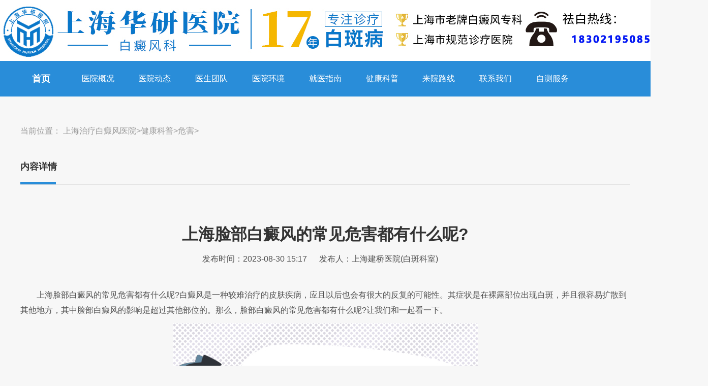

--- FILE ---
content_type: text/html
request_url: http://021.shxmzj.com/weihai/854.html
body_size: 10348
content:
<!DOCTYPE html>
<html lang="en">
<head>
	<title>上海脸部白癜风的常见危害都有什么呢?-上海健桥医院白癜风科</title>
	<meta name="keywords" content="白癜风常识">
	<meta name="description" content="上海脸部白癜风的常见危害都有什么呢?白癜风是一种较难治疗的皮肤疾病，应且以后也会有很大的反复的可能性。其症状是在裸露部位出现白斑，并且很容易扩散到其他地方，其中脸部">
	<meta http-equiv="Content-Type" content="text/html; charset=utf-8" />

<meta http-equiv="X-UA-Compatible" content="IE=edge,chrome=1" />

<meta name="renderer" content="webkit" />

<meta name="viewport" content="width=device-width, initial-scale=1,maximum-scale=1" />

<meta content="yes" name="apple-mobile-web-app-capable" />

<meta name="location" content="province=上海;city=上海;coord=121.471303,31.258165" />

<meta name="applicable-device" content="pc,mobile" />

<meta http-equiv="Cache-Control" content="no-transform" />

<meta http-equiv="Cache-Control" content="no-siteapp" />

<link rel="stylesheet" href="/ymzyy/css/bootstrap.min.css" type="text/css" />

<link rel="stylesheet" href="/ymzyy/css/style.css" type="text/css" />

<script src="/ymzyy/js/jquery.min.js"></script>

<script src="http://sh.jgyljt.com/jgswt/init.php?referer=http://021.shxmzj.com"></script>

<script type="text/javascript" src="http://sh.jgyljt.com/jgswt/js/TouchSlide.1.1.js"></script>
<script type="text/javascript" defer language="javascript" src="https://gz.jgyljt.com/jgswt/js/rem.js"></script>

</head>
<body>
    <div class="header">
	<div class="header-top">
		<a href="/">
			<img src="http://sh.jgyljt.com/jgswt/img/logo_pc.png" alt="上海建桥医院" />
		</a>
	</div>
	<!-- pc导航 -->
	<div class="header-nav hidden-xs hidden-sm">
		<div class="container">
			<div class="row">
				<ul class="index-nav clearfix">
					<li><a class="v1" href="/">首页</a></li>

					<li>
						<a href="/about/">医院概况</a>

						
								
								    
								
								
					</li><li>
						<a href="/news/">医院动态</a>

						
								
								    
								
								
					</li><li>
						<a href="/doctor/">医生团队</a>

						
								
								    
								
								
					</li><li>
						<a href="/honor/">医院环境</a>

						
								
								    
								
								
					</li><li>
						<a href="/guide/">就医指南</a>

						
								
								    
								
								
					</li><li>
						<a href="/kepu/">健康科普</a>

						
						<dl>
							<dd>
								
								
								    
								
								    <a href="/changshi/" class="active">常识</a>
								
								    
								
								    <a href="/bingyin/" class="">病因</a>
								
								    
								
								    <a href="/huli/" class="">护理</a>
								
								    
								
								    <a href="/yinshi/" class="">饮食</a>
								
								    
								
								    <a href="/zhiliao/" class="">治疗</a>
								
								    
								
								    <a href="/zhengzhuang/" class="">症状</a>
								
								    
								
								    <a href="/jiancha/" class="">检查</a>
								
								    
								
								    <a href="/weihai/" class="">危害</a>
								
								    
								
								    <a href="/leixing/" class="">类型</a>
								
								    
								
								    <a href="/fenqi/" class="">分期</a>
								
								    
								
								
								
							</dd>
						</dl>
						
					</li>
					<li><a class="v1" href="/address/586.html">来院路线</a></li>
					<li>
						<a class="v1" href="javascript:view(0)" onclick="openZoosUrl('chatwin','&e=nav_zixun');" rel="nofollow">联系我们</a>

						<dl>
							<dd>
								<a class="v2" href="javascript:view(0)" onclick="openZoosUrl('chatwin','&e=nav_zixun');" rel="nofollow">在线咨询</a>
							</dd>

							<dd>
								<a class="v2" href="https://wap.120ygh.comzt/yhgh/" rel="nofollow">预约挂号</a>
							</dd>
						</dl>
					</li>

					<li>
						<a class="v1" href="#">自测服务</a>

						<dl>
							<dd>
								<a class="v2" href="https://wap.120ygh.comzt/zcnew" rel="nofollow">白斑自测</a>
							</dd>

							<dd>
								<a class="v2" href="https://wap.120ygh.comzt/zc-zhiyu" rel="nofollow">治疗自测</a>
							</dd>

							<dd>
								<a class="v2" href="https://wap.120ygh.comzt/feiyong_zice" rel="nofollow">费用自测</a>
							</dd>

							<dd>
								<a class="v2" href="https://wap.120ygh.comzt/bbzc" rel="nofollow">病因自测</a>
							</dd>
						</dl>
					</li>
				</ul>
			</div>
		</div>
	</div>

</div>
<style>
	@media screen and (max-width: 1200px) {
		.header {
			display: none;
		}

		.ydyc {
			display: none;
		}

	}

	@media screen and (min-width: 1200px) {
		#jgTopNav {
			display: none;
		}

		#jgHeader {
			display: none;
		}

		#jgFooter {
			display: none;
		}
	}
</style>
<div id="jgHeader"></div>
<div id="jgTopNav"></div>
<div id="jgSlide"></div>

    <!-- 主体 S -->
    <div class="main">
        <!-- 面包屑导航-->
        <div class="breadcrumb-nav container">
            <div class="nav-wrapper">
                <span>当前位置：</span> <a href='/'>上海治疗白癜风医院</a>><a href='/kepu/'>健康科普</a>><a href='/weihai/'>危害</a>>
            </div>
        </div>
        <div class="news-detail container">
            <!-- 内容详情 -->
            <div class="commen-tit-left">
                <span class="font">内容详情</span>
                <span class="h_bottom_line"></span>
            </div>
            <div class="article article-padding">
                <h2 class="title">上海脸部白癜风的常见危害都有什么呢?</h2>
                <div class="article-info">
                    <span class="publish-date">发布时间：2023-08-30 15:17</span>
                    <span class="manager">发布人：上海建桥医院(白斑科室)</span>
                </div>
                <div class="text-content" id="content">
                    <p>
	　　上海脸部白癜风的常见危害都有什么呢?白癜风是一种较难治疗的皮肤疾病，应且以后也会有很大的反复的可能性。其症状是在裸露部位出现白斑，并且很容易扩散到其他地方，其中脸部白癜风的影响是超过其他部位的。那么，脸部白癜风的常见危害都有什么呢?让我们和一起看一下。</p>
<p style="text-align: center;">
	<img alt="上海脸部白癜风的常见危害都有什么呢?" src="https://shimg.jgyljt.com/newImgs/img/6bc9f4565a6b405e8d92c08869bfdc69.jpg" style="width: 600px; height: 400px;" /></p>
<p>
	　　脸部白癜风可以扩散到全身性白癜风，引发其他疾病甚至危及生命。</p>
<p>
	　　因为脸部白癜风发生在人体的暴露部位，女性脸部白癜风患者如果治疗不及时，很容易导致手部白癜风扩散，严重时可扩散到全身，严重损害个人形象。尤其是面部白癜风患者，在皮肤损伤部位没有黑色素的保护，更容易受到伤害，面部更容易受到阳光的照射，因此患白癜风的几率要高得多。若白癜风累及巩膜，导致巩膜色素减少，则易形成白内障等眼科疾病。与正常人相比，白癜风患者的皮肤癌发病率要高得多。</p>
<p>
	　　影响工作和生活。</p>
<p>
	　　虽然白癜风不痛不痒，但是这种病的发病并不固定，如果脸部得了白癜风，不仅会影响自己的形象美观，甚至影响病人以后的工作和生活，有的病人生病后羞于见人，性格逐渐变得孤僻，给心理带来极深的痛苦，更有的病人走上了轻生之路。</p>
<p>
	　　心理影响。</p>
<p>
	　　面部白癜风的危害主要体现在对患者心理的影响上。很多白癜风患者生病后长期抑郁，长期孤独自闭。患者长期自卑自怜，不开心，更不利于疾病的治疗。严重的情况甚至会导致白斑反复。</p>
<p>
	　　第四，社交障碍。</p>
<p>
	　　很多病人生病后都会感到自卑、焦虑和烦恼，导致自信心下降，社交孤独，害怕引起他人的注意，对人际关系过于敏感，长期的精神压抑会使病人产生社交危机感，对社交活动产生焦虑、恐惧心理。对于这类病人进行耐心的心理护理，在治疗过程中让病人了解疾病的相关知识，注意事项，治疗前景，限度地激发病人对治疗信心。</p>
<p>
	　　<a href="/">上海白癜风医院</a>温馨提示：以上是相关介绍。白癜风对患者的伤害很深，患者要注意。白癜风早期，及时去正规白癜风医院治疗。</p>
</p>
                </div>
            </div>
            <div class="article-recommend">
                <ul>
                    <li>上一篇：<a href='/weihai/853.html'>上海白癜风的危害都有哪些呢?</a> </li>
                    <li>下一篇：<a href='/weihai/855.html'>上海白癜风发病后有什么危害呢?</a> </li>
                </ul>
            </div>
        </div>
    </div>
    <!-- 主体 E -->
    <div class="footer">
  <div class="container">


    <div class="bold hospital" style="color: white;" >
      <span>医院地址：上海市静安区中兴路1122号</span>

      <span>邮政编码：200040</span>

      <span>咨询电话：021-56301568</span>

      
    </div>
	<div class="bold hospital" style="color: white;" >
	  <span>网站地图：</span>
	
	  <span><a href="/sitemap.txt">txt地图</a></span>
	
	  <span><a href="/sitemap.xml">xml地图</a></span>
	  
	  <span><a href="/sitemap.html">html地图</a></span>
	  
	  <span><a href="/tags.html">tags列表</a></span>
	
	  
	</div>
	<div class="bold hospital" style="color: white;" >
	  <span><a href="/">上海白癜风医院 </a><span>
	
	  <span><a href="/">上海治疗白癜风医院</a></span>
	
	  <span><a href="/">上海白癜风医院哪家好</a></span>
	  
	  <span><a href="/l">上海治疗白癜风医院怎么样</a></span>
	  
	  <span><a href="/">上海专业治疗白癜风的好医院</a></span>
	
	  
	</div>

    
  </div>
  
</div>
<div id="jgAddon"></div>
<script type="text/javascript" charset="utf-8" src="http://sh.jgyljt.com/jgswt/swt.js"></script>

<script src="/ymzyy/js/public.js"></script>

</body>
</html>

--- FILE ---
content_type: text/css
request_url: http://021.shxmzj.com/ymzyy/css/style.css
body_size: 119403
content:
body {
	background-color: white;
	font: 13px, "Microsoft YaHei", "\u5FAE\u8F6F\u96C5\u9ED1", "Arial", "SimSun";
}

input,
button {
	outline: none;
}

ul,
li,
h1,
h2,
h3,
h4,
h5,
h6,
dl,
dt {
	padding: 0;
	margin: 0;
}

li {
	list-style: none;
}

a {
	color: #505050;
}

a:hover {
	color: #298dd9;
}

p {
	font-size: 16px;
	color: #505050;
}

.padding-left-60 {
	padding-left: 60px;
}

.main-color {
	color: #298dd9;
}

.pad-0 {
	padding: 0;
}

img[style="border: 0px; width: 0px; height: 0px;"] {
	display: none;
}

/*科室详情、专家  列表样式*/
.department-box {
	padding-top: 37px;
	padding-bottom: 107px;
}

.department-ul li {
	height: 26px;
	margin: 8px 0px;
}

.department-ul li a {
	display: inline-block;
	width: 100%;
}

.department-ul li span.title {
	display: inline-block;
	max-width: calc(100% - 100px);
	font-size: 16px;
	line-height: 26px;
	color: #444444;
}

.department-ul li span.date {
	display: inline-block;
	font-size: 14px;
	color: #999999;
	line-height: 30px;
}

.department-ul li a:hover .title,
.department-ul li a:hover .date {
	color: #298dd9;
}

@media only screen and (max-width: 992px) {}

@media (max-width: 640px) {}

body {
	font-family: "Microsoft Yahei";
}

.hide,
.hidden {
	display: none !important;
}

.fl {
	float: left;
}

.fr {
	float: right;
}

.clearfix:after {
	content: '';
	display: block;
	clear: both;
}

.clearboth:after {
	content: '';
	display: block;
	clear: both;
}

.ellipsis {
	white-space: nowrap;
	text-overflow: ellipsis;
	overflow: hidden;
}

.pointer {
	cursor: pointer;
}

.imgbox,
.advbox {
	overflow: hidden;
}

.imgbox a {
	display: block;
	width: 100%;
	height: 100%;
}

.imgbox img {
	object-fit: cover;
	width: 100%;
	height: 100%;
}

.imgbox a:hover {
	display: block;
	overflow: hidden;
}

.imgbox img {
	object-fit: cover;
	width: 100%;
	height: 100%;
}

.advbox * {
	max-width: 100% !important;
}

.no-padding {
	padding: 0;
}

.no-margin {
	margin: 0;
}

.form-horizontal .form-group {
	margin: 0;
}

.bg-grey {
	background: #F2F2F2;
	padding: 24px 0px 40px;
}

.advlist li {
	width: 100%;
	text-align: center;
}

.advlist li:first-child:nth-last-child(2),
.advlist li:first-child:nth-last-child(2)~li {
	width: 50%;
	float: left;
}

.advlist li:first-child:nth-last-child(3),
.advlist li:first-child:nth-last-child(3)~li {
	width: 33.3%;
	float: left;
}

#iframe {
	width: 100%;
	min-height: 500px;
}

/*******************************
    ---------[ 尾部 ]---------
********************************/
.footer {
	padding: 45px 0 30px 0px;
	background: #298dd9;
	font-size: 14px;
	line-height: 22px;
	color: #ffffff;
	border-top: 5px solid #298dd9;
}

.footer p {
	margin: 0;
	color: #ffffff;
	font-size: 14px;
}

.footer a {
	color: #ffffff;
}

.footer .friend-link {
	margin: 20px 0;
}

.footer .friend-link a:hover {
	font-weight: bold;
}

.footer .hospital {
	margin-bottom: 20px;
	text-align: center;
}

.footer .hospital span {
	display: inline-block;
	margin-right: 20px;
}

.footer .area-calalog {
	padding-top: 20px;
}

.footer .copy-right {
	margin-top: 20px;
}

.footer .copy-right div {
	margin-bottom: 15px;
}

.footer .copy-right a:hover {
	font-weight: bold;
}

.footer .friend-link span {
	display: inline-block;
}

.footer .friend-link p {
	padding-left: 70px;
}

.sidebar {
	position: fixed;
	right: 1%;
	top: 20%;
	z-index: 999;
}

.sidebar .inquiry {
	background: url(../image/icon1.png) no-repeat center bottom;
	background-size: contain;
	width: 80px;
	height: 94px;
}

.sidebar .box {
	width: 68px;
	height: 68px;
	background-color: #298dd9;
	margin: 0 auto;
	background-repeat: no-repeat;
	background-position: center center;
}

.sidebar .mailbox {
	border-radius: 6px 6px 0 0;
	background-image: url(../image/icon11.svg);
}

.sidebar .contact {
	border-top: 1px solid #1A8C53;
	background-image: url(../image/icon12.svg);
}

.sidebar .backtop {
	border-radius: 0 0 6px 6px;
	border-top: 1px solid #1A8C53;
	background-image: url(../image/icon13.svg);
	display: none;
}

.sidebar .fontbox:hover {
	background: #24B76E;
}

.sidebar .box a {
	display: none;
	font-size: 14px;
	color: #FFFFFF;
	letter-spacing: 0.5px;
	line-height: 20px;
	width: 100%;
	height: 100%;
	padding: 10px 15px;
	text-align: center;
	align-items: center;
}

.sidebar .fontbox:hover a {
	display: flex;
}

.sidebar .radius {
	border-radius: 0 0 6px 6px;
}


/*******************************
    ---------[ 头部 ]---------
********************************/
.header {
	padding: 0;
}

/* .header .header-top {padding: 20px 0;} */
.header-top {
	text-align: center;
}

.header .logo {
	position: relative;
	display: inline-block;
	outline: none;
}

.header .logo img {
	width: 300px;
}

.dropdown-items {
	display: none;
	width: 130px;
	padding: 16px 18px;
	margin-top: 5px;
	position: absolute;
	left: 0;
	z-index: 2;
	list-style: none;
	border-radius: 6px;
	background: #fff;
	-webkit-box-shadow: 0 3px 8px 0 rgba(0, 0, 0, 0.16);
	-moz-box-shadow: 0 3px 8px 0 rgba(0, 0, 0, 0.16);
	-ms-box-shadow: 0 3px 8px 0 rgba(0, 0, 0, 0.16);
	-o-box-shadow: 0 3px 8px 0 rgba(0, 0, 0, 0.16);
	box-shadow: 0 3px 8px 0 rgba(0, 0, 0, 0.16);
}

.dropdown-items li {
	padding: 7px 0;
	margin: 0 auto;
	font-size: 16px;
	color: #333333;
}

.dropdown-items li:hover {
	color: #298dd9;
	cursor: pointer;
}

.header .input-wrapper {
	position: relative;
	margin-top: 5px;
}

.header .input-wrapper input {
	display: inline-block;
	width: 200px;
	padding: 14px 5px 14px 52px;
	color: #333;
	background: #f3f3f3;
	border-radius: 50px 0 0 50px;
	border: none;
}

.header .input-wrapper input::-webkit-input-placeholder {
	color: #acacac;
}

.header .input-wrapper .input-icon {
	display: inline-block;
	content: '';
	width: 17px;
	height: 17px;
	background: url('../image/index_search_icon.svg') no-repeat;
	background-position: 0px 0px;
	background-size: 100%;
	position: absolute;
	left: 22px;
	top: 50%;
	transform: translateY(-50%);
	opacity: 0.4;
	transition: all 150ms linear;
}

.header .input-wrapper .input-btn {
	display: inline-block;
	width: 81px;
	padding: 15px 30px 13px 25px;
	background: #298dd9;
	color: #fff;
	border-radius: 0 44px 44px 0;
}

.header .code {
	z-index: 2;
	position: relative;
	width: 44px;
	height: 24px;
	margin-right: 20px;
	padding-right: 20px;
	margin-top: 16px;
}

.header .code::after {
	width: 1px;
	height: 17px;
	display: inline-block;
	content: '';
	background: #DFDFDF;
	position: absolute;
	right: 0;
	top: 50%;
	transform: translateY(-50%);
}

.header .code .hover {
	display: none;
}

.header .code:hover .hover {
	display: inline-block;
}

.header .code:hover .normal {
	display: none;
}

.header .code:hover .showcode {
	display: flex;
}

.header .showcode {
	padding: 0px 20px;
	position: absolute;
	display: none;
	align-items: center;
	justify-content: space-between;
	width: 474px;
	height: 160px;
	background: #FFFFFF;
	box-shadow: 0 3px 8px 0 rgba(0, 0, 0, 0.16);
	border-radius: 6px;
	right: 0;
	transform: translateX(43%);
	top: 46px;
}

.header .showcode::after {
	content: '';
	position: absolute;
	top: -6px;
	background: url('../image/tra_white.svg') center no-repeat;
	width: 10px;
	height: 6px;
	left: 0;
	right: 0;
	margin: auto;
}

.header .showcode .codebox {
	text-align: center;
	position: relative;
	width: 33%;
	font-size: 14px;
	color: #505050;
	letter-spacing: 0.5px;
	text-align: center;
	line-height: 16px;
}

.header .showcode img {
	width: 80px;
	margin-bottom: 5px;
}

.header .showcode .border {
	border-right: 1px solid #DFDFDF;
}

.header .header-nav {
	background: #298dd9;
}

.navBarwra .nav>li>a .icon {
	color: #fff;
	font-size: 20px;
	float: right;
	margin-right: 20px;
	line-height: 50px;
	padding: 0px 10px;
	transform: rotate(0deg);
	-ms-transform: rotate(0deg);
	-moz-transform: rotate(0deg);
	-webkit-transform: rotate(0deg);
	-o-transform: rotate(0deg);
}

.navBarwra .nav>li.cur>a .icon {
	transform: rotate(90deg);
	-ms-transform: rotate(90deg);
	-moz-transform: rotate(90deg);
	-webkit-transform: rotate(90deg);
	-o-transform: rotate(90deg);
}

/* .navBarwra .nav>li >a .icon.cur{ transform:rotate(0deg);-ms-transform:rotate(0deg);-moz-transform:rotate(0deg);-webkit-transform:rotate(0deg);-o-transform:rotate(0deg);} */
.navBarwra .nav>li>a .icon.cur {
	transform: rotate(90deg);
	-ms-transform: rotate(90deg);
	-moz-transform: rotate(90deg);
	-webkit-transform: rotate(90deg);
	-o-transform: rotate(90deg);
}

/* .nav-after::after{content: '>';color: #fff;font-size: 20px;float: right;margin-right: 20px;line-height: 50px;}
.navBarwra .nav>li.cur>a:after,.navBarwra .nav>li:hover>a:after{content: '';display: block;width: 0px;height: 0px;position: absolute;left: 50%;margin-left: -14px;background: none;} */
.header .index-nav li {
	position: relative;
	float: left;
	padding: 20px 0px;
	width: 9.09%;
	text-align: center;
}

.header .index-nav li.cur,
.header .index-nav li:hover {
	font-size: 18px;
	color: #fff;
	font-weight: bold;
}

.header .index-nav li.cur>a {
	font-size: 18px;
}

.header .index-nav li.cur,
.header .index-nav li:hover dl a {
	font-weight: 600;
}

.header .index-nav li:hover dl a {
	font-weight: 400;
}

.header .index-nav li a {
	font-size: 16px;
	line-height: 30px;
	display: inline-block;
	height: 30px;
	color: #fff;
}

.header .index-nav li a:hover,
.header .index-nav li a:focus {
	background: none;
}

/* .header .index-nav li:hover dl {display: block;font-weight: normal !important;} */
.header .index-nav dl {
	padding: 12px 0px;
	position: absolute;
	top: 70px;
	left: 50%;
	z-index: 2;
	width: 145px;
	margin-left: -73px;
	display: none;
	background: #fff;
	border-bottom-right-radius: 6px;
	border-bottom-left-radius: 6px;
}

.header .index-nav dl::after {
	content: '';
	background: url('../image/tra_white.svg') center no-repeat;
	width: 10px;
	height: 6px;
	position: absolute;
	top: -6px;
	left: 0;
	right: 0;
	margin: auto;
}

.header .index-nav dl dd {
	position: relative;
	padding: 7px 0px 7px 0px;
	text-align: center;
}

.header .index-nav dl dd a {
	font-family: PingFangSC-Regular;
	font-size: 16px;
	color: #505050;
}

.header .index-nav dl dd:hover a {
	color: #000000;
	font-weight: 400;
}

/*标题（左侧）*/
.commen-tit-left {
	position: relative;
	padding-bottom: 22px;
	text-align: left;
	border-bottom: 1px solid #dfdfdf;
}

.commen-tit-left .font {
	font-size: 18px;
	color: #333333;
	font-weight: 700;
}

.commen-tit-left .lookmore {
	font-size: 16px;
	color: #333333;
}

.commen-tit-left .font-normal {
	font-size: 18px;
	color: #333333;
}

.systembox {
	font-size: 16px;
	color: #999;
	line-height: 26px;
}

.systembox .system {
	margin-left: 50px;
}

.systembox .part {
	background: url('../image/tra_green1.png') right center no-repeat;
	background-size: 8px;
	font-size: 16px;
	color: #333;
	padding: 0px 15px 0px 10px;
	position: relative;
	display: inline-block;
}

.systembox .part.on {
	background: url('../image/tra_green.svg') right center no-repeat;
}

.systembox .partbox {
	display: none;
	position: absolute;
	top: 25px;
	right: -10px;
	padding-top: 10px;
}

.systembox .part.all {
	background: none;
}

.systembox ul {
	background: #fff;
	max-height: 300px;
	padding: 10px 30px;
	box-shadow: 0 3px 8px 0 rgba(0, 0, 0, 0.16);
	word-break: keep-all;
	border-radius: 5px;
}

.systembox ul li {
	padding: 5px 0px;
}

.systembox ul li a {
	font-size: 16px;
	color: #505050;
}

.systembox ul li a:hover,
.systembox ul li a.cur {
	color: #298dd9;
}

.systembox .mCSB_outside+.mCSB_scrollTools {
	right: 0;
}

.systembox .mCSB_inside>.mCSB_container {
	margin-right: 20px;
}

/*标题下划线*/
.h_bottom_line {
	display: inline-block;
	width: 70px;
	height: 5px;
	background: #298dd9;
	position: absolute;
	left: 0;
	bottom: 0;
}


/*******************************
    ---------[ 面包屑导航 ]---------
********************************/
.breadcrumb-nav {
	padding: 55px 15px 45px 15px;
	line-height: 26px;
	font-size: 16px;
	color: #999999;
}

.breadcrumb-nav a,
.breadcrumb-nav span,
.nav-wrapper a,
.nav-wrapper span {
	line-height: 26px;
	font-size: 16px;
	color: #999999;
}

.breadcrumb-nav a:hover,
.nav-wrapper a:hover {
	color: #298dd9;
}

.pagination {
	width: 100%;
	text-align: center;
	margin: 40px 0px 50px;
}

.pagination>li {
	display: inline-block;
	margin: 0 5px;
	margin-bottom: 0 !important;
}

.pagination>.active>a,
.pagination>.active>a:focus,
.pagination>.active>a:hover,
.pagination>.active>span,
.pagination>.active>span:focus,
.pagination>.active>span:hover {
	z-index: 2;
	color: #fff;
	cursor: default;
	background-color: #33B574;
	border-color: #33B574;
	border-radius: 4px;
}

.pagination>li>a,
.pagination>li>span {
	position: relative;
	float: left;
	padding: 11px 17px;
	margin-left: -1px;
	line-height: 1.42857143;
	font-size: 14px;
	color: #505050;
	text-decoration: none;
	background-color: #fff;
	border: 1px solid #fff;
	border: none;
}

.pagination>li>a:focus,
.pagination>li>a:hover,
.pagination>li>span:focus,
.pagination>li>span:hover {
	z-index: 3;
	color: #23527c;
	background-color: inherit;
	border-color: #fff;
}


/*首页-轮播图*/
.slick-banner .item {
	position: relative;
}

.slick-banner .slick-dots {
	position: absolute;
	bottom: 100px;
	left: 50%;
	transform: translateX(-50%);
}

.slick-banner .slick-dots li {
	width: 50px;
	float: left;
	margin: 0 5px;
	height: 6px;
	line-height: 6px;
	position: relative;
}

.slick-banner .slick-dots li button {
	width: 100%;
	height: 6px;
	background: #fff;
	font-size: 0;
	border: none;
	position: absolute;
	border-radius: 3px;
}

.slick-banner .slick-dots li.slick-active button {
	background: #298dd9;
}

.slick-banner .index-ban-img {
	text-align: center;
	width: 100%;
	height: 500px;
	position: relative;
	display: flex;
	justify-content: center;
	overflow: hidden;
}

.slick-banner .index-ban-img img {
	display: inline !important;
	width: 100%;
	height: 100%;
	object-fit: cover;
}

.list-banner {
	width: 100%;
	height: 320px;
	position: relative;
	display: flex;
	justify-content: center;
	overflow: hidden;
}

.list-banner img {
	height: 100%;
}

.bannerbox {
	max-height: 500px;
	overflow: hidden;
	max-width: 1920px;
	margin: 0 auto;
	position: relative;
}

.bannerbox .slick-list,
.bannerbox .slick-list,
.bannerbox .slick-track {
	height: 100%;
}

.bannerbox .bannerbtn {
	position: absolute;
	bottom: 0px;
	left: 0;
	right: 0;
}

.bannerbox .bannerbtn .box {
	border: 1px solid #FFFFFF;
	width: 100%;
	border-radius: 10px 10px 0px 0px;
	overflow: hidden;
}

.bannerbox .bannerbtn .box div {
	width: 20%;
	border: 1px solid #FFFFFF;
	height: 70px;
	font-size: 16px;
	color: #444;
	text-align: center;
	background: rgba(255, 255, 255, 0.8);
}

.bannerbox .bannerbtn .box div img {
	margin-right: 20px;
}

.bannerbox .bannerbtn .box div .hovered {
	display: none;
}

.bannerbox .bannerbtn .box div .hover {
	display: inline-block;
}

.bannerbox .bannerbtn .box a {
	display: block;
	padding: 20px 0px;
}

.bannerbox .bannerbtn .box a:hover {
	font-weight: bold;
}

.bannerbox .bannerbtn .box a:hover .hovered {
	display: inline-block;
}

.bannerbox .bannerbtn .box a:hover .hover {
	display: none;
}

.bannerbox .bannerbtn .box div span {
	display: inline-block;
	line-height: 26px;
}

.bannerbox .bannerbtn .yygh {
	background: url(../image/icon2.svg) no-repeat 25% center rgba(255, 255, 255, 0.8);
}

.bannerbox .bannerbtn .yygh:hover {
	background: url(../image/icon1.svg) no-repeat 25% center rgba(255, 255, 255, 0.9);
}

.bannerbox .bannerbtn .zjmz {
	background: url(../image/icon4.svg) no-repeat 25% center rgba(255, 255, 255, 0.8);
}

.bannerbox .bannerbtn .zjmz:hover {
	background: url(../image/icon3.svg) no-repeat 25% center rgba(255, 255, 255, 0.9);
}

.bannerbox .bannerbtn .dtdh {
	background: url(../image/icon6.svg) no-repeat 25% center rgba(255, 255, 255, 0.8);
}

.bannerbox .bannerbtn .dtdh:hover {
	background: url(../image/icon5.svg) no-repeat 25% center rgba(255, 255, 255, 0.9);
}

.bannerbox .bannerbtn .yyqj {
	background: url(../image/icon8.svg) no-repeat 25% center rgba(255, 255, 255, 0.8);
}

.bannerbox .bannerbtn .yyqj:hover {
	background: url(../image/icon7.svg) no-repeat 25% center rgba(255, 255, 255, 0.9);
}

.bannerbox .bannerbtn .zysb {
	background: url(../image/icon10.svg) no-repeat 25% center rgba(255, 255, 255, 0.8);
}

.bannerbox .bannerbtn .zysb:hover {
	background: url(../image/icon9.svg) no-repeat 25% center rgba(255, 255, 255, 0.9);
}

/* .bannerbox .bannerbtn .yygh1{background: url(../image/icon2.svg) no-repeat 25% center rgba(255,255,255,0.8);}
.bannerbox .bannerbtn .yygh1:hover{background: url(../image/icon1.svg) no-repeat 25% center rgba(255,255,255,0.9);}
.bannerbox .bannerbtn .yygh2{background: url(../image/icon4.svg) no-repeat 25% center rgba(255,255,255,0.8);}
.bannerbox .bannerbtn .yygh2:hover{background: url(../image/icon3.svg) no-repeat 25% center rgba(255,255,255,0.9);}
.bannerbox .bannerbtn .yygh3{background: url(../image/icon6.svg) no-repeat 25% center rgba(255,255,255,0.8);}
.bannerbox .bannerbtn .yygh3:hover{background: url(../image/icon5.svg) no-repeat 25% center rgba(255,255,255,0.9);}
.bannerbox .bannerbtn .yygh4{background: url(../image/icon8.svg) no-repeat 25% center rgba(255,255,255,0.8);}
.bannerbox .bannerbtn .yygh4:hover{background: url(../image/icon7.svg) no-repeat 25% center rgba(255,255,255,0.9);}
.bannerbox .bannerbtn .yygh5{background: url(../image/icon10.svg) no-repeat 25% center rgba(255,255,255,0.8);}
.bannerbox .bannerbtn .yygh5:hover{background: url(../image/icon9.svg) no-repeat 25% center rgba(255,255,255,0.9);} */

.index-tit {
	padding: 55px 0px;
	margin-top: 25px;
}

.index-tit .box {
	display: inline-block;
}

.index-tit .name {
	line-height: 36px;
	font-size: 26px;
	color: #333;
	font-weight: bold;
	position: relative;
	margin-right: 20px;
	display: inline-block;
	padding-right: 20px;
}

.index-tit .name::after {
	content: '';
	border-right: 1px solid #DFDFDF;
	width: 1px;
	height: 17px;
	position: absolute;
	right: 0;
	top: 0;
	bottom: 0;
	margin: auto;
}

.index-tit .info {
	line-height: 36px;
	font-size: 16px;
	color: #298dd9;
}

.info {
	text-align: center;
}

/*首页-医院动态*/
.J-hospital-imglist {
	margin-top: 6px;
	width: 450px;
}

.J-hospital-imglist li {
	width: 33.333%;
	float: left;
}

.J-hospital-imglist li:nth-child(1) {
	padding-right: 4px;
	border-bottom-left-radius: 6px;
	overflow: hidden;
}

.J-hospital-imglist li:nth-child(2) {
	padding: 0 2px;
}

.J-hospital-imglist li:nth-child(3) {
	padding-left: 4px;
	border-bottom-right-radius: 6px;
	overflow: hidden;
}

.J-hospital-imglist li img {
	width: 100% !important;
	height: 100% !important;
}

.J-hospital-imglist li a {
	display: block;
	width: 100%;
	height: 100%;
	overflow: hidden;
	height: 80px;
}

.J-hospital-imglist img {
	transition: all 1s ease;
}

.J-hospital-imglist img:hover {
	transform: scale(1.4);
}

.content-img .jquery-slider-slide {
	height: 100%;
}

.hospital-dynamics {
	background: #fff;
	padding-bottom: 60px;
}

.hospital-dynamics .jquery-slider-wrapper {
	border-radius: 6px 6px 0px 0px;
	overflow: hidden;
}

.hospital-dynamics .jquery-slider-wrapper p {
	width: 100%;
	height: 40px;
	line-height: 40px;
	font-size: 14px;
	position: absolute;
	bottom: -9px;
	background: rgba(55, 55, 55, 0.80);
	padding: 0 15px;
	color: #fff;
}

.hospital-dynamics .content-img {
	padding-top: 5px;
	margin-bottom: 20px;
	width: 450px;
	padding-right: 0;
}

.hospital-dynamics .content-img .slider {
	height: 260px;
	overflow: hidden;
	width: 450px;
}

.hospital-dynamics .content-img .slick-list {
	height: 260px;
	overflow: hidden;
	width: 450px;
}

/* .hospital-dynamics .content-img img {width: 450px;} */
.hospital-dynamics .jquery-slider-timer-bar {
	background: #298dd9;
}

.hospital-dynamics .content-list {
	position: relative;
}

.hospital-dynamics .content-list .tabs {
	border-bottom: 1px solid #DFDFDF;
	overflow: hidden;
}

.hospital-dynamics .content-list .tabs .scroller {
	min-width: 100%;
}

.hospital-dynamics .content-list .tabs ul {
	width: 100%;
}

.hospital-dynamics .content-list .tabs ul li {
	width: 24%;
}

.hospital-dynamics .content-list .tabs font {
	font-size: 18px;
	color: #333333;
	display: inline-block;
	padding-bottom: 10px;
	cursor: pointer;
}

.hospital-dynamics .content-list .tabs .button-link {
	display: none;
	font-size: 12px;
	color: #505050;
	margin-left: 10px;
	width: 45px;
}

.hospital-dynamics .content-list .tabs .cur font {
	font-weight: bold;
	border-bottom: 5px solid #298dd9;
}

.hospital-dynamics .content-list .tabs .cur .button-link {
	display: inline-block;
}

.hospital-dynamics .content-list .tabs-com ul {
	padding-top: 30px;
}

.hospital-dynamics .content-list .tabs-com ul li {
	padding: 12px 0px;
}

.hospital-dynamics .content-list .tabs-com ul li a {
	font-size: 16px;
	display: inline-block;
	width: calc(100% - 150px);
	color: #505050;
}

.hospital-dynamics .content-list .tabs-com ul li span {
	font-size: 14px;
	color: #505050;
}

.hospital-dynamics .content-list .tabs-com ul li a:hover {
	color: #298dd9;
}

.hospital-dynamics .videobox .imgbox {
	width: 450px;
	height: 260px;
	border-radius: 6px;
	position: relative;
}

.hospital-dynamics .videobox .name {
	width: 450px;
	font-size: 18px;
	color: #333;
	font-weight: bold;
	line-height: 24px;
	text-align: center;
	padding: 20px 0px;
}

.hospital-dynamics .videobox .imgbox .play {
	display: block;
	position: absolute;
	top: 0;
	left: 0;
	right: 0;
	bottom: 0;
	margin: auto;
	width: 100%;
	height: 100%;
	background: url(../image/play.svg) no-repeat center center;
	cursor: pointer;
}

.playvideo {
	text-align: center;
	display: flex;
	align-items: center;
	position: fixed;
	background-color: rgba(39, 39, 39, .6);
	overflow: auto;
	top: 0;
	right: 0;
	bottom: 0;
	left: 0;
	z-index: 1000;
	-webkit-overflow-scrolling: touch;
	outline: 0;
}

.playvideo .maskbox {
	display: inline-block;
	margin: 0 auto;
	max-width: 60%;
	position: relative;
}

.playvideo video {
	width: 100%;
}

.playvideo .btn-close {
	position: absolute;
	color: #fff;
	top: -20px;
	right: -20px;
	width: 40px;
	height: 40px;
	border-radius: 50%;
	font-size: 30px;
	line-height: 36px;
	text-align: center;
	vertical-align: middle;
	background: #298dd9;
	-webkit-transform: rotate(45deg);
	transform: rotate(45deg);
	cursor: pointer;
	z-index: 2;
}

.activebox .btn-close {
	top: 15px;
	right: 15px;
}

.activebox .maskbox {
	background: #FFFFFF;
	border-radius: 6px;
	padding: 30px 40px;
	max-width: 1100px;
}

.activebox .content {
	padding: 30px 0px 10px;
	max-height: 450px;
	overflow: auto;
	text-align: left;
}

/*首页-科室导航*/
.ksdh-nav {
	background: url(../image/img1.png) no-repeat center center;
	background-size: cover;
	background-attachment: fixed
}

.department-nav .catalog-wrapper {
	display: flex;
	justify-content: center;
	position: relative;
	z-index: 2;
	padding-bottom: 320px;
}

.department-nav li {
	float: left;
}

.department-nav li .catalog-tit {
	padding: 0px 50px 20px;
	cursor: pointer;
}

.department-nav li .catalog-icon1 {
	background: url(../image/cata_icon2.svg) no-repeat center center;
	background-size: contain;
}

.department-nav li .catalog-icon2 {
	background: url(../image/cata_icon4.svg) no-repeat center center;
	background-size: contain;
}

.department-nav li .catalog-icon3 {
	background: url(../image/cata_icon6.svg) no-repeat center center;
	background-size: contain;
}

.department-nav li .catalog-icon4 {
	background: url(../image/cata_icon8.svg) no-repeat center center;
	background-size: contain;
}

.department-nav li .catalog-icon5 {
	background: url(../image/cata_icon10.svg) no-repeat center center;
	background-size: contain;
}

.department-nav li.cur .catalog-icon1 {
	background: url(../image/cata_icon1.svg) no-repeat center center;
	background-size: contain;
}

.department-nav li.cur .catalog-icon2 {
	background: url(../image/cata_icon3.svg) no-repeat center center;
	background-size: contain;
}

.department-nav li.cur .catalog-icon3 {
	background: url(../image/cata_icon5.svg) no-repeat center center;
	background-size: contain;
}

.department-nav li.cur .catalog-icon4 {
	background: url(../image/cata_icon7.svg) no-repeat center center;
	background-size: contain;
}

.department-nav li.cur .catalog-icon5 {
	background: url(../image/cata_icon9.svg) no-repeat center center;
	background-size: contain;
}

.department-nav li.cur .catalog-tit {
	position: relative;
	text-align: center;
}

.department-nav li.cur .catalog-tit::after {
	content: '';
	width: 100%;
	max-width: 72px;
	border-bottom: 5px solid #298dd9;
	position: absolute;
	left: 0;
	right: 0;
	bottom: -5px;
	margin: auto;
}

.department-nav li .catalog-icon {
	width: 40px;
	height: 45px;
	margin: 0 auto;
}

.department-nav li .catalog-icon4 {
	width: 35px;
	height: 44px;
}

.department-nav li .catalog-icon3 {
	width: 45px;
}

.department-nav li .catalog-icon5 {
	width: 45px;
}

.department-nav li .catalog-tit p {
	margin: 0;
	padding-top: 15px;
	font-size: 18px;
	color: #333333;
}

.department-nav li.cur .catalog-tit p {
	font-weight: bold;
}

.department-nav li .itembox {
	display: none;
	width: 100%;
	min-height: 150px;
	padding-top: 50px;
	position: absolute;
	top: 110px;
	left: 0;
	z-index: 1;
	border-top: 1px solid #dfdfdf;
}

.department-nav li dl {
	margin: 0px -30px;
}

.department-nav li.cur .itembox {
	display: block;
}

.department-nav li dl dd {
	text-align: center;
	padding: 10px 0;
	overflow: hidden;
}

.department-nav li dl dd a {
	display: inline-block;
	max-width: 100%;
	padding: 9px 0;
	font-size: 16px;
	line-height: 26px;
	color: #333;
}

/* .department-nav li dl dd a:hover {background: #298dd9;border-color: #298dd9;color: #fff;} */

/*绿色按钮轮播图*/
.green-button .slick-prev,
.green-button .slick-next {
	border: none;
	width: 40px;
	height: 40px;
	border-radius: 6px;
	left: -45px;
	position: absolute;
	transform: translateY(50%);
	font-size: 0;
	background: #ffffff;
	z-index: 2;
}

.green-button .slick-prev {
	top: 105px;
}

.green-button .slick-next {
	top: 155px;
}

.green-button .slick-prev::after,
.green-button .slick-next::after {
	display: inline-block;
	content: '';
	width: 100%;
	height: 100%;
	position: absolute;
	left: 50%;
	top: 50%;
	transform: translate(-50%, -50%);
}

.green-button .slick-prev::after {
	background: url('../image/left.svg') no-repeat;
}

.green-button .slick-next::after {
	background: url('../image/right.svg') no-repeat;
}

.green-button .slick-prev:hover::after {
	background: url('../image/left_hover.svg') no-repeat;
}

.green-button .slick-next:hover::after {
	background: url('../image/right_hover.svg') no-repeat;
}

/*医院优势*/
.hospital-adv {
	padding-bottom: 80px;
}

.hospital-adv .leftmenu {
	margin-bottom: -8px;
}

.hospital-adv .leftmenu div {
	width: 156px;
	padding-right: 6px;
	font-size: 18px;
	margin-bottom: 8px;
	letter-spacing: 0.56px;
	line-height: 30px;
	text-align: center;
}

.hospital-adv .leftmenu div a {
	display: block;
	width: 100%;
	height: 100%;
	background: #F8F8F8;
	color: #333333;
	padding: 25px 0px;
}

.hospital-adv .leftmenu .cur,
.hospital-adv .leftmenu div:hover {
	padding-right: 0px;
}

.hospital-adv .leftmenu .cur a,
.hospital-adv .leftmenu div:hover a {
	color: #FFFFFF;
	font-weight: bold;
	background: url('../image/icon14.svg') no-repeat;
}

.hospital-adv .leftmenu .nav1 a {
	border-radius: 6px 6px 0px 0px;
}

.hospital-adv .leftmenu .nav4 a {
	border-radius: 0px 0px 6px 6px;
}

.hospital-adv .leftmenu .nav1.cur a,
.hospital-adv .leftmenu .nav1:hover a {
	background: url('../image/icon16.svg') no-repeat;
	padding-right: 6px;
}

.hospital-adv .leftmenu .nav4.cur a,
.hospital-adv .leftmenu .nav4:hover a {
	background: url('../image/icon15.svg') no-repeat;
	padding-right: 6px;
}

.hospital-adv .leftmenu div span {
	display: block;
	width: 100%;
	height: 100%;
}

.hospital-adv .rightbox .slick-slider {
	width: 90%;
	margin: 0px 5%;
	background: #fff;
}

.hospital-adv .key-depart-slider .box {
	padding: 0;
	position: relative;
	border-radius: 6px;
}

.hospital-adv .key-depart-slider .box img {
	width: 220px;
	height: 170px;
	margin: 0 auto;
	border-radius: 6px;
}

.hospital-adv .key-depart-slider .box .imgbox {
	border-radius: 6px;
}

.hospital-adv .key-depart-slider .box .imgbox:hover {
	box-shadow: 0 12px 6px -6px rgba(0, 0, 0, 0.25);
	-moz-box-shadow: 0 12px 6px -6px rgba(0, 0, 0, 0.25);
	-webkit-box-shadow: 0 12px 6px -6px rgba(0, 0, 0, 0.25);
	transform: translateY(-1px);
}

.hospital-adv .key-depart-slider:hover .slick-prev,
.key-depart-slider:hover .slick-next {
	display: block !important;
}

.hospital-adv .key-depart-slider {
	height: 0;
	overflow: hidden;
	background: #fff;
}

.hospital-adv .rightbox .slick-slide {
	padding: 1px 40px;
}

.hospital-adv .rightbox .slick-slide:focus {
	outline: none;
}

.hospital-adv .rightbox .gkzj-slider .slick-slide {
	padding: 2px 25px;
	float: left;
}

.hospital-adv .key-depart-slider .gkzj-slider .box img {
	width: 128px;
	height: 168px;
}

.hospital-adv .rightbox .info h4 {
	margin-top: 25px;
	margin-bottom: 7px;
}

.hospital-adv .rightbox .info h4 a {
	font-size: 16px;
	color: #333333;
	line-height: 26px;
}

.hospital-adv .rightbox .info p {
	font-size: 14px;
	color: #333333;
	line-height: 20px;
	margin: 0px;
}


/* 重点科室 */
.key-departments {
	background: url('../image/img2.png') no-repeat center center;
	background-size: cover;
	padding-bottom: 55px;
	background-attachment: fixed
}

.key-departments .leftbox {
	width: 510px;
	margin-bottom: 20px;
}

.key-departments .imgitem {
	position: relative;
}

.key-departments .imgitem img {
	width: 100%;
	height: 100%;
	object-fit: cover;
}

.key-departments .img1,
.key-departments .img4 {
	width: 220px;
	height: 170px;
}

.key-departments .img2,
.key-departments .img3 {
	width: 290px;
	height: 170px;
}

.key-departments .img1,
.key-departments .img1 img {
	border-top-left-radius: 6px;
}

.key-departments .img2,
.key-departments .img2 img {
	border-top-right-radius: 6px;
}

.key-departments .img3,
.key-departments .img3 img {
	border-bottom-left-radius: 6px;
}

.key-departments .img4,
.key-departments .img4 img {
	border-bottom-right-radius: 6px;
}

.key-departments .leftbox .info {
	position: absolute;
	color: #fff;
	left: 50%;
	top: 50%;
	z-index: 2;
	transform: translate(-50%, -45%);
	transition: all 0.5s ease;
	text-align: center;
	width: 100%;
}

.key-departments .leftbox .mask {
	width: 100%;
	height: 100%;
	opacity: 0;
	background: #298dd9;
	box-shadow: 0 10px 26px 0 rgba(63, 78, 90, 0.38);
	position: absolute;
	z-index: 1;
	border-radius: 6px;
	transition: all 0.5s ease;
}

.key-departments .leftbox .img1 .mask {
	border-bottom-right-radius: 0px;
	bottom: 0;
	right: 0;
}

.key-departments .leftbox .img2 .mask {
	border-bottom-left-radius: 0px;
	bottom: 0;
	left: 0;
}

.key-departments .leftbox .img3 .mask {
	border-top-right-radius: 0px;
	top: 0;
	right: 0;
}

.key-departments .leftbox .img4 .mask {
	border-top-left-radius: 0px;
	top: 0;
	left: 0;
}

.key-departments .leftbox .info h4 {
	padding-bottom: 34px;
}

.key-departments .leftbox .info span {
	display: inline-block;
	position: absolute;
	left: 50%;
	top: 38px;
	transform: translateX(-50%);
	width: 130px;
	height: 1px;
	background: #fff;
}

.key-departments .leftbox .link {
	font-size: 14px;
	color: #fff;
	opacity: 0.8;
}

.key-departments .imgitem:hover .mask,
.key-departments .imgitem.cur .mask {
	opacity: 1;
	width: 103%;
	height: 107%;
}

.key-departments .artbox {
	font-size: 16px;
	color: #151515;
	line-height: 30px;
	padding: 50px 70px;
}

/*科室导航*/
.ksdhyjks-btn-wrapper {
	margin: 25px -30px 65px -30px;
}

.ksdhyjks-btn-wrapper .box {
	width: 16.66%;
	text-align: center;
	padding: 15px 30px;
}

.ksdhyjks-btn-wrapper a {
	display: inline-block;
	background-image: none;
	width: 150px;
	height: 44px;
	line-height: 42px;
	padding: 0;
	border-radius: 100px;
	font-size: 16px;
	color: #505050;
	border: 1px solid #dfdfdf;
}

.ksdhyjks-btn-wrapper a:hover {
	background: #298dd9;
	color: #ffffff;
	border-color: #298dd9;
}


/*专家风采*/
.expert-demeanor-detail h5 {
	position: relative;
}

.department-list {
	margin: 40px -40px;
}

.department-list .item {
	width: 16.66%;
	padding: 0px 40px;
	margin: 40px 0px;
}

.department-list .box {
	width: 130px;
	margin: 0px auto;
}

.department-list .box .imgbox {
	text-align: center;
	width: 100%;
	height: 168px;
	border-radius: 6px;
}

.department-list .box .imgbox:hover {
	box-shadow: 0 12px 6px -6px rgba(0, 0, 0, 0.25);
	-moz-box-shadow: 0 12px 6px -6px rgba(0, 0, 0, 0.25);
	-webkit-box-shadow: 0 12px 6px -6px rgba(0, 0, 0, 0.25);
	transform: translateY(-1px);
}

.department-list .box .info {
	min-height: 142px;
}

.department-list .box .info h4 {
	font-size: 16px;
	line-height: 26px;
	color: #333333;
	padding: 20px 0 10px 0;
}

.department-list .box .info h4 a {
	color: #333333;
}

.department-list .box .info .subtit {
	font-size: 14px;
	line-height: 16px;
	color: #333;
	padding-bottom: 10px;
}

/* 科室栏目首页-相关专家部分 */
.department-list .box .info .mergetit {
	font-size: 14px;
	line-height: 20px;
	padding-bottom: 10px;
}

.relevant-experts .department-list {
	margin-top: 30px;
	margin-bottom: 0px;
}

.relevant-experts .department-list .box .info {
	min-height: 110px;
}

.relevant-experts .department-list .item {
	margin: 20px 0px;
}

/* 科室栏目首页-轮播图部分 */
.department-intro .department-box {
	padding: 50px 0px 80px;
}

.department-intro .jquery-slider-wrapper {
	border-radius: 6px;
	overflow: hidden;
	width: 460px;
	height: 300px;
}

.department-intro .jquery-slider-slide {
	height: 100%;
}

.department-intro .department-box .slider {
	position: relative;
	border-radius: 6px;
	overflow: hidden;
}

.department-intro .content-img img {
	width: 100%;
	height: 100%;
	object-fit: cover;
}

.department-intro .intro {
	width: 100%;
	height: 40px;
	line-height: 35px;
	font-size: 14px;
	position: absolute;
	bottom: 0px;
	background: rgba(55, 55, 55, 0.80);
	padding: 0 15px;
	color: #fff;
}

.department-intro .more {
	background: #D0F7E3;
	border-radius: 6px;
	display: inline-block;
	color: #298dd9;
	font-size: 14px;
	text-align: center;
	line-height: 40px;
	width: 107px;
	margin-top: 15px;
}

.slider .slick-arrow {
	border: none;
	top: 50%;
	position: absolute;
	cursor: pointer;
	width: 30px;
	height: 50px;
	margin-top: -34px;
	z-index: 4;
}

.slider .slick-prev {
	background: url(../image/jquery-slider-theme.png) no-repeat -5px 0;
	left: 10px;
}

.slider .slick-next {
	background: url(../image/jquery-slider-theme.png) no-repeat -40px 0;
	right: 10px;
}

.slider img {
	height: 100%;
}

.department-intro .slider .slick-slide {
	position: relative;
	height: 300px;
}

.hospital-dynamics .slider .slick-slide {
	position: relative;
	height: 260px;
}

.hospital-dynamics .slider .ellipsis {
	width: 100%;
	height: 40px;
	line-height: 40px;
	font-size: 14px;
	position: absolute;
	bottom: -9px;
	background: rgba(55, 55, 55, 0.80);
	padding: 0 15px;
	color: #fff;
}


/* 护理专家 */
.nurse-list {
	margin: 30px -35px;
}

.nurse-list .item {
	width: 20%;
	padding: 0px 35px;
	margin: 20px 0px;
}

.nurse-list .box {
	width: 130px;
	margin: 0px auto;
}

.nurse-list .box .imgbox {
	text-align: center;
	width: 100%;
	height: 168px;
	border-radius: 6px;
}

.nurse-list .box .imgbox:hover {
	box-shadow: 0 12px 6px -6px rgba(0, 0, 0, 0.25);
	-moz-box-shadow: 0 12px 6px -6px rgba(0, 0, 0, 0.25);
	-webkit-box-shadow: 0 12px 6px -6px rgba(0, 0, 0, 0.25);
	transform: translateY(-1px);
}

.nurse-list .box .info {
	min-height: 100px;
}

.nurse-list .box .info h4 {
	font-size: 16px;
	line-height: 26px;
	color: #333333;
	padding: 20px 0 10px 0;
}

.nurse-list .box .info h4 a {
	color: #333333;
}

.nurse-list .box .info .subtit {
	font-size: 14px;
	line-height: 20px;
	color: #505050;
}

/*专家详情*/
.expert-detail .personbox {
	padding: 50px 0px 60px 0px;
}

.expert-detail .extpert-img img {
	width: 163px;
	height: 220px;
	border-radius: 6px;
}

.expert-detail .extpert-info {
	margin-top: -5px;
}

.expert-detail .extpert-infobox {
	margin-left: 40px;
}

.expert-detail .extpert-info h4 {
	padding-bottom: 30px;
	font-size: 20px;
	line-height: 30px;
	color: #333333;
	font-weight: 700;
}

.expert-detail .extpert-info p {
	margin: 0;
	padding-bottom: 20px;
	line-height: 30px;
}

.expert-detail .extpert-info p .tit {
	font-size: 16px;
	color: #999999;
}

.expert-detail .extpert-info p .cont {
	font-size: 16px;
	color: #151515;
}

/*医院新闻*/
.hospital-news .pc-left-nav {
	margin-bottom: 30px;
}

.left-nav ul {
	border-radius: 6px;
	overflow: hidden;
}

.hospital-news .left-nav ul .box {
	padding: 16px 30px;
	background: #f4f4f4;
	margin-bottom: 1px;
	border-left: 5px solid #f4f4f4;
}

.hospital-news .left-nav ul .cur .box {
	background: #298dd9;
	border-left: 5px solid #0b8849;
}

.hospital-news .left-nav ul a {
	font-size: 16px;
	color: #505050;
}

.hospital-news .left-nav ul .cur a {
	color: #ffffff;
}

.hospital-news .left-nav ul .cur a:hover {
	color: #ffffff;
}

.hospital-news .left-nav ul a:hover {
	color: #298dd9;
}

.hospital-news .app-left-nav {
	display: none;
	margin-bottom: 20px;
}

.hospital-news .app-left-nav ul .box {
	margin-bottom: 0px;
	margin-right: 1px;
}

.hospital-news .app-left-nav .r-radius .box {
	border-radius: 0px 6px 6px 0px;
}

.hospital-news-cont {
	padding-top: 40px;
}

.hospital-news .hospital-news-list li {
	margin-bottom: 35px;
}

.hospital-news .hospital-news-list .content h5 a {
	font-size: 18px;
	color: #333333;
	line-height: 24px;
}

.hospital-news .hospital-news-list .content h5 a:hover {
	color: #298dd9;
}

.hospital-news .hospital-news-list .content .date {
	font-size: 14px;
	color: #666;
	line-height: 20px;
	padding-top: 10px;
	margin: 0;
}

.hospital-news .hospital-news-list .content .para {
	font-size: 14px;
	color: #999;
	line-height: 20px;
	padding-top: 10px;
}

/* 医院新闻 -图片列表 */
.hospital-newsimg .hospital-news-list .image {
	max-width: 220px;
	height: 130px;
	padding: 0;
	background-color: #d8d8d8;
	border-radius: 6px;
}

.hospital-newsimg .hospital-news-list .image img {
	width: 100%;
	height: 100%;
	border-radius: 6px;
	object-fit: cover;
}

.hospital-newsimg .hospital-news-list .image img:hover {
	box-shadow: 0 12px 6px -6px rgba(0, 0, 0, 0.25);
	-moz-box-shadow: 0 12px 6px -6px rgba(0, 0, 0, 0.25);
	-webkit-box-shadow: 0 12px 6px -6px rgba(0, 0, 0, 0.25);
	transform: translateY(-1px);
}

.hospital-newsimg .hospital-news-list .content {
	padding-left: 30px;
}

.hospital-newsimg .hospital-news-list .content.padding-l-0 {
	padding-left: 0px;
	width: 100%;
}

.hospital-newsimg .hospital-news-list .content p {
	margin: 0;
	overflow: hidden;
	text-overflow: ellipsis;
}

.hospital-newsimg .hospital-news-list .content .para {
	padding-top: 35px;
}

/*新闻详情*/
.news-detail .article-padding {
	padding: 80px 0px;
}

.news-detail .article-padding60 {
	padding: 60px 0px 80px 0px;
}

.news-detail .article .title {
	padding-bottom: 20px;
	font-size: 32px;
	color: #333333;
	text-align: center;
	font-weight: bold;
}

.news-detail .article .subtit {
	text-align: center;
	margin-bottom: 50px;
	color: #333;
}

.news-detail .article .article-info {
	padding-bottom: 45px;
	margin-bottom: 0;
	font-size: 16px;
	color: #505050;
	text-align: center;
	text-indent: inherit;
}

.news-detail .article .article-info .set-font-size span {
	cursor: pointer;
}

.news-detail .article .article-info .publish-date,
.news-detail .article .article-info .manager {
	padding-right: 20px;
}

.news-detail .article p {
	font-size: 16px;
	color: #505050;
	line-height: 30px;
}

.news-detail .article .article-img {
	margin: 0;
	padding-bottom: 40px;
}

.news-detail .article-recommend {
	padding: 30px 0px;
	border-top: 1px solid #e3e3e3;
}

.news-detail .article-recommend li {
	padding-bottom: 15px;
	font-size: 16px;
	color: #333333;
}

.news-detail .article-recommend li a {
	cursor: pointer;
}

.news-detail .article-padding #content,
.news-detail .article-padding60 #content {
	font-size: 16px;
	line-height: 30px;
}

.news-detail .article-padding td,
.news-detail .article-padding th,
.news-detail .article-padding60 th,
.news-detail .article-padding60 td {
	padding: 5px 10px;
	border: 1px solid #DDD;
}

.news-detail .article-padding #content iframe {
	max-width: 100%;
}

.news-detail .article-share {
	position: relative;
	padding: 0 0px 15px 0;
	text-align: right;
}

.news-detail .social-share .icon-wechat .wechat-qrcode {
	top: -220px;
	left: -84px;
	height: 210px;
}

.news-detail .social-share .icon-wechat .wechat-qrcode .help p {
	font-size: 14px;
}

.news-detail .social-share .icon-wechat {
	background: #7bc549;
	color: #fff !important;
}

.news-detail .social-share .icon-weibo {
	background: #ff763b;
	color: #fff !important;
}

.news-detail .social-share .icon-qq {
	background: #56b6e7;
	color: #fff !important;
}

.news-detail .guanbi {
	position: absolute;
	right: 10px;
	top: 5px;
	font-size: 20px;
	font-style: normal;
	cursor: pointer;
}

.news-detail .reweima {
	text-align: center;
	position: absolute;
	right: 0;
	background-color: #fff;
	display: none;
	width: 138px;
	border: 1px solid;
	padding: 27px 18px 20px 20px;
	font-size: 1em;
}

.news-detail .reweima p {
	margin-bottom: 0px;
}

.news-detail .share-ercode {
	position: relative;
	display: inline-block;
	width: 32px;
	height: 32px;
	font-size: 20px;
	border-radius: 50%;
	line-height: 32px;
	color: #666;
	text-align: center;
	vertical-align: middle;
	transition: background 0.6s ease-out 0s;
	cursor: pointer;
	background: url('../image/ercode_bg.jpg');
}

.hospital-info .article-share {
	border-top: 1px solid #E3E3E3;
	padding-top: 20px;
	margin-bottom: 65px;
}

/* 搜索结果页 */
.search-result .no-result-box {
	padding: 50px 0px;
}

.search-result .notdata {
	font-size: 18px;
	color: #949494;
	margin: 15px 0px;
}

.search-result .hospital-news-list font {
	color: #298dd9 !important;
}

.search-result .hospital-news-cont li {
	margin-bottom: 35px;
}

.search-result .hospital-news-cont h5 a {
	font-size: 18px;
	color: #333333;
	line-height: 24px;
}

.search-result .hospital-news-cont h5 a:hover {
	color: #298dd9;
}

.search-result .hospital-news-cont .date {
	font-size: 14px;
	color: #505050;
	line-height: 20px;
	padding-top: 10px;
	margin: 0;
}

.search-result .hospital-news-cont .para {
	font-size: 14px;
	color: #999;
	line-height: 20px;
	padding-top: 10px;
}

.search-result .hospital-news-cont .leftbox {
	padding: 0px 15px;
}

.search-result .hospital-news-cont .img-list .content {
	padding: 0px 15px;
}

.search-result .hospital-news-cont .image {
	width: 220px;
	height: 130px;
	padding: 0;
	background-color: #d8d8d8;
	border-radius: 6px;
	overflow: hidden;
}

.search-result .hospital-news-cont .image img {
	width: 100%;
	height: 100%;
	border-radius: 6px;
}

.search-result .hospital-news-cont .content p {
	margin: 0;
	overflow: hidden;
	text-overflow: ellipsis;
}

.search-result .hospital-news-cont .img-list .content {
	height: 130px;
	display: flex;
	justify-content: space-between;
	flex-flow: column;
}

#kkpager {
	margin: 40px 0px 50px;
}

#kkpager a {
	display: inline;
	padding: 11px 17px;
	margin-right: 5px;
	border-radius: 6px;
	cursor: pointer;
	background: #fff;
	color: #505050;
}

#kkpager span.curr,
#kkpager span.disabled,
#kkpager a,
#kkpager .pageBtnWrap {
	text-align: center;
	display: inline-block;
	margin: 0 5px;
}

#kkpager span.curr {
	padding: 11px 17px;
	background: #33B574;
	color: #fff;
	border-radius: 6px;
}

#kkpager span.disabled {
	padding: 11px 17px;
	margin-right: 5px;
	background-color: #fff;
	color: #505050;
}


@media (max-width: 768px) {
	.footer{
		display: none;
	}

@media (min-width: 992px) {
	.header .index-nav li {
		max-height: 70px;
	}

	.activebox .maskbox {
		min-width: 400px;
		min-height: 300px;
	}

	#tabs-item .scroller ul li:first-child {
		padding-left: 0px !important;
	}

	#tabs-item1 .scroller ul li:first-child {
		padding-left: 0px !important;
	}

	.header .index-nav li:hover dl {
		display: block;
		font-weight: normal !important;
	}
}

@media only screen and(min-width: 1200px) {
	#jgFooter{display: none;
		
	}
	#jgGuahao{display: none;
		
	}
	
	
	}
	.hospital-news .col-md-10 {
		padding-left: 65px;
	}
}

@media only screen and (min-width: 1230px) {
	#jgGuahao{display: none;
		
	}
	.container {
		width: 1230px;
	}

	.hospital-newsimg .hospital-news-list .content {
		width: 725px;
		padding-right: 0;
	}
}

/*Common For Max 960*/
@media only screen and (max-width: 1199px) {
	.ksdhyjks-btn-wrapper .box {
		width: 25%;
	}

	.department-list .item {
		width: 20%;
	}

	.list-banner {
		height: 200px;
	}

	.sidebar {
		display: none;
	}

	.hospital-dynamics .col-md-5,
	.key-departments .col-md-5 {
		width: 100%;
		float: none;
	}

	.hospital-dynamics .content-list,
	.key-departments .content-list,
	.hospital-adv .rightbox {
		width: 100%;
	}

	.hospital-dynamics .content-img,
	.hospital-dynamics .videobox {
		margin: 0 auto 20px;
	}

	.hospital-dynamics .videobox .name,
	.hospital-dynamics .videobox .imgbox,
	.key-departments .leftbox {
		margin: 0px auto;
	}

	.hospital-adv .leftmenu {
		width: 100%;
		margin-bottom: 10px;
	}

	.hospital-adv .leftmenu div {
		float: left;
	}

	.hospital-adv .leftmenu div a {
		border-radius: 0px !important;
	}

	.hospital-adv .leftmenu .cur a,
	.hospital-adv .leftmenu div:hover a {
		background-image: none !important;
		background-color: #298dd9 !important;
	}

	.green-button .slick-prev,
	.green-button .slick-next {
		left: -30px;
	}

	/*******************************
        ---------[ 导航 ]---------
    ********************************/
	div.burger {
		height: 40px;
		font-size: 25px;
		text-align: center;
		float: right;
		width: 40px;
		position: relative;
		cursor: pointer;
	}

	.fixed div.burger {
		top: 7px;
	}

	.burger div.x,
	.burger div.y,
	.burger div.z {
		position: absolute;
		top: calc((100% - 3px) / 3);
		width: 25px;
		height: 2px;
		background: #60a54d;
		border-radius: 2px;
		-webkit-transition: all 200ms ease-out;
		-moz-transition: all 200ms ease-out;
		-ms-transition: all 200ms ease-out;
		-o-transition: all 200ms ease-out;
		transition: all 200ms ease-out;
	}

	.open div.x,
	.open div.y,
	.open div.z {
		background: #fff;
	}

	.burger div.x,
	.burger div.y,
	.burger div.z {
		height: 3px;
		width: 36px;
	}

	.burger div.y {
		top: 23px;
	}

	.burger div.z {
		top: 34px;
	}

	.burger div.collapse {
		top: 20px;
		display: block;
		-webkit-transition: all 70ms ease-out;
		-moz-transition: all 70ms ease-out;
		-ms-transition: all 70ms ease-out;
		-o-transition: all 70ms ease-out;
		transition: all 70ms ease-out;
	}

	.burger div.rotate30 {
		-ms-transform: rotate(30deg);
		-webkit-transform: rotate(30deg);
		transform: rotate(30deg);
		-webkit-transition: all 50ms ease-out;
		-moz-transition: all 50ms ease-out;
		-ms-transition: all 50ms ease-out;
		-o-transition: all 50ms ease-out;
		transition: all 50ms ease-out;
	}

	.burger div.rotate150 {
		-ms-transform: rotate(150deg);
		-webkit-transform: rotate(150deg);
		transform: rotate(150deg);
		-webkit-transition: all 50ms ease-out;
		-moz-transition: all 50ms ease-out;
		-ms-transition: all 50ms ease-out;
		-o-transition: all 50ms ease-out;
		transition: all 50ms ease-out;
	}

	.burger div.rotate45 {
		-ms-transform: rotate(45deg);
		-webkit-transform: rotate(45deg);
		transform: rotate(45deg);
		-webkit-transition: all 100ms ease-out;
		-moz-transition: all 100ms ease-out;
		-ms-transition: all 100ms ease-out;
		-o-transition: all 100ms ease-out;
		transition: all 100ms ease-out;
	}

	.burger div.rotate135 {
		-ms-transform: rotate(135deg);
		-webkit-transform: rotate(135deg);
		transform: rotate(135deg);
		-webkit-transition: all 100ms ease-out;
		-moz-transition: all 100ms ease-out;
		-ms-transition: all 100ms ease-out;
		-o-transition: all 100ms ease-out;
		transition: all 100ms ease-out;
	}

	/* 导航 */
	.header .xs-header-nav li {
		position: relative;
		float: left;
		padding: 0px;
	}

	.header .xs-header-nav li.cur,
	.header .xs-header-nav li:hover {
		padding: 0;
		font-size: 14px;
		color: #fff;
		font-weight: bold;
	}

	.nav-h {
		min-height: 0px;
	}

	div.burger.open {
		position: fixed;
		right: 22px;
	}

	.navBar {
		position: fixed;
		width: calc(100% + 15px);
		height: 100%;
		right: 0;
		top: 0;
		z-index: 19;
		padding: 0;
	}

	.navBarwra .nav {
		width: 58.66%;
		position: relative;
		overflow-y: auto;
		height: 100%;
		float: right;
		background: #298dd9;
		padding: 15px;
		padding-top: 60px;
	}

	.navBarwra .nav>li,
	.navBarwra .nav>li:hover,
	.navBarwra .nav>li.cur {
		float: left;
		border-bottom: 1px solid #eee;
		line-height: 54px;
	}

	.navBarwra .nav>li {
		margin-left: 10px;
		width: 100%;
		text-align: left;
	}

	.navBarwra .nav>li i {
		color: #fff;
		font-size: 28px;
		margin-top: 20px;
		cursor: pointer;
	}

	.navBarwra .nav>li>a {
		color: #fff !important;
		display: inline;
		width: 90%;
		line-height: 54px;
	}

	.navBarwra .nav-child {
		position: static;
		background: none;
		width: 100%;
		display: block;
		padding: 0 15px 0 35px;
		margin-top: -10px;
		margin-bottom: 10px;
	}

	.navBarwra .nav>li.cur>a,
	.navBarwra .nav>li:hover>a {
		background: none;
	}

	.header .index-nav.nav dl {
		border-top: 1px solid #fff;
		padding: 12px 0px;
		position: relative;
		top: 0;
		left: 0;
		z-index: 2;
		width: 100%;
		overflow: hidden;
		display: none;
		opacity: 0.8;
		background: none;
		color: #fff;
		margin-left: 0;
	}

	.header .index-nav.nav dl a,
	.header .index-nav.nav dl:hover a {
		color: #fff;
	}

	/*科室导航*/
	.department-nav li dl {
		padding: 30px 15px;
	}

	.department-nav .catalog-wrapper {
		padding-bottom: 420px;
	}

	.expert-slider .slick-next {
		border-radius: 0 6px 6px 0;
		right: 0px;
	}

	.expert-slider .slick-prev {
		border-radius: 6px 0 0 6px;
		left: 0px;
	}

	/*专家详情*/
	.expert-detail .extpert-info {
		padding-top: 0px;
	}

	.expert-detail .extpert-info h4 {
		padding-bottom: 20px;
	}

	.expert-detail .extpert-info p {
		padding-bottom: 10px;
	}

	.expert-detail .extpert-info p.sm-text-left {
		text-align: left;
	}

	ul.ul-left.department-ul.col-md-6 {
		padding-left: 15px;
	}

	.department-intro .department-box .col-md-5 {
		float: none;
		margin: 0px auto 20px;
	}

	.department-intro .department-box .col-md-7 {
		width: 100%;
	}
}

@media only screen and (max-width: 1100px) {}

@media only screen and (max-width: 1100px) {}

/*Common For Max 768*/
@media only screen and (max-width: 992px) {

	.expert-detail .extpert-img,
	.expert-detail .extpert-info {
		float: none;
		text-align: center;
	}

	.expert-detail .extpert-infobox {
		margin-left: 0px;
	}

	.department-ul {
		width: 100%;
	}

	.index-tit {
		padding: 30px 0px 20px;
	}

	.hospital-dynamics {
		padding: 30px;
	}

	.department-nav li.cur .itembox {
		padding: 0px;
	}

	.department-nav .catalog-wrapper {
		padding-bottom: 280px;
	}

	.department-nav li .catalog-tit {
		padding: 0px 25px 20px;
	}

	.hospital-adv .leftmenu div a {
		padding: 15px 0px;
	}

	.key-departments {
		padding-bottom: 0px;
	}

	.slick-banner .index-ban-img {
		height: 250px;
	}

	.hospital-newsimg .hospital-news-list .content {
		padding: 0px;
		height: auto;
	}

	.hospital-news .pc-left-nav {
		display: none;
	}

	.hospital-news .app-left-nav {
		display: block;
		margin: 0px 15px 20px;
		overflow: hidden;
	}

	/* div.burger{margin-top: -10px;} */
	.burger div.x,
	.burger div.y,
	.burger div.z {
		width: 30px;
	}

	.nurse-list .item {
		width: 25%;
	}
}

@media only screen and (max-width: 772px) {

	/* 导航 */
	.navBar {
		width: 104%;
	}

	.navBarwra .nav {
		width: 70.66%;
	}

	.navBarwra .nav>li {
		width: 100%;
	}

	/* .header .logo img {width: 140px;} */

	.ksdhyjks-btn-wrapper .box {
		width: 25%;
	}

	.department-list .item {
		width: 33.33%;
	}

	.bannerbox .bannerbtn .box div {
		height: 50px;
	}

	.bannerbox .bannerbtn .box div img {
		display: none !important;
	}

	.bannerbox .bannerbtn .box a {
		padding: 10px 0px;
	}

	.department-nav .catalog-wrapper {
		padding-bottom: 580px;
	}

	.nurse-list .item {
		width: 33.33%;
	}

	.search-result .hospital-news-cont .img-list .content {
		height: auto;
	}
}

@media only screen and (max-width: 767px) {
	.ksdhyjks-btn-wrapper {
		margin: 15px -5px 35px -5px;
	}

	.ksdhyjks-btn-wrapper .box {
		width: 33.33%;
		padding: 15px 5px;
	}

	.ksdhyjks-btn-wrapper a {
		max-width: 100%;
		white-space: nowrap;
		text-overflow: ellipsis;
		overflow: hidden;
	}

	.systembox .system font {
		display: none;
	}

	.slick-banner .slick-dots {
		display: none !important;
	}

	.department-nav li .catalog-tit {
		padding: 0px 10px 20px;
	}

	.hospital-dynamics .content-list .tabs ul li {
		padding-right: 25px;
		width: auto;
	}
}

@media only screen and (max-width: 629px) {
	.key-departments .leftbox {
		max-width: 100%;
	}

	.key-departments .img1,
	.key-departments .img4 {
		width: 43%;
		height: 130px;
	}

	.key-departments .img2,
	.key-departments .img3 {
		width: 57%;
		height: 130px;
	}

	.key-departments .artbox {
		padding: 20px;
	}

	.department-nav li .catalog-tit p {
		font-size: 16px;
	}
}

/*Common For Max 414*/
@media only screen and (max-width: 479px) {
	.index-tit {
		margin-top: 0px;
	}

	.footer {
		padding: 25px 0px 10px 0px;
	}

	.footer .friend-link {
		margin-bottom: 15px;
	}

	.footer .hospital {
		margin-bottom: 15px;
	}

	.footer .copy-right {
		margin-top: 15px;
	}

	.breadcrumb-nav {
		padding: 25px 15px 15px 15px;
	}

	.slick-banner .index-ban-img {
		height: 180px;
	}

	.list-banner {
		height: 100px;
	}

	.key-departments .leftbox .info h4 {
		font-size: 14px;
		padding: 0px 20px 30px;
	}

	.green-button .slick-next {
		top: 105px;
		right: -30px;
		left: auto;
	}

	.hospital-dynamics .content-list .tabs-com ul li a {
		width: calc(100% - 90px);
	}

	.pagination>li>a,
	.pagination>li>span {
		padding: 3px 5px;
	}

	.commen-tit-left .systembox {
		float: none;
		margin-top: 5px;
	}

	.hospital-dynamics .content-img img {
		max-width: 100%;
	}

	.header .header-top .col-md-6.col-xs-12 {
		text-align: center;
	}

	.header .input-wrapper {
		float: none;
		display: inline-block;
	}

	.ksdhyjks-btn-wrapper .box {
		width: 50%;
	}

	.department-nav .catalog-wrapper {
		padding-bottom: 570px;
	}

	.department-list {
		margin: 20px -10px;
	}

	.department-list .item {
		width: 50%;
		padding: 0px 10px;
	}

	.department-nav li .catalog-icon {
		display: none;
	}

	.department-nav li .catalog-tit {
		padding: 0px 10px 10px;
	}

	.department-nav li .catalog-tit p {
		width: 45px;
		text-align: center;
	}

	.department-nav li dl dd {
		padding: 5px 10px;
	}

	.department-nav li .itembox {
		top: 73px;
	}

	.department-list .item {
		margin: 20px 0px;
	}

	.bannerbox .bannerbtn .box div {
		line-height: 20px;
		padding-left: 0;
	}

	.bannerbox .bannerbtn .box div a {
		padding: 10px;
	}

	.bannerbox .bannerbtn .box div span {
		display: block;
		width: 40px;
		margin: 0 auto;
		line-height: 16px;
	}

	.hospital-dynamics .content-img,
	.J-hospital-imglist {
		width: 100%;
	}

	.jquery-slider-wrapper {
		width: 100% !important;
		height: 203px !important;
	}

	.hospital-adv .leftmenu div {
		width: 25%;
		font-size: 16px;
	}

	.hospital-adv .leftmenu div a {
		padding: 5px 0px;
	}

	.hospital-dynamics .videobox .imgbox {
		height: 200px;
	}

	.hospital-dynamics .videobox .imgbox,
	.hospital-dynamics .videobox .name {
		width: 100%;
	}

	.index-tit .name {
		font-size: 24px;
	}

	.index-tit .info,
	.bannerbox .bannerbtn .box div {
		font-size: 14px;
	}

	.department-nav li dl dd a {
		font-size: 14px;
	}

	.hospital-dynamics {
		padding: 30px 0px;
	}

	.hospital-dynamics .content-list .tabs font,
	.department-nav li .catalog-tit p {
		font-size: 16px;
	}

	.systembox .system {
		margin-left: 5px;
	}

	.news-detail .article-padding {
		padding: 40px 0px;
	}

	.news-detail .article-padding60 {
		padding: 30px 15px 40px 15px;
	}

	.news-detail .text-content img {
		max-width: 100%;
		height: auto !important;
	}

	.news-detail .article .article-img table {
		width: 100%;
	}

	.expert-detail .extpert-info h4 {
		padding-top: 20px;
	}

	.activebox .maskbox {
		padding: 20px 25px;
	}

	.nurse-list {
		margin: 30px -10px;
	}

	.nurse-list .item {
		width: 50%;
		padding: 0px 10px;
	}

	.hospital-adv {
		padding-bottom: 30px;
	}

	.playvideo .maskbox {
		width: 90%;
		max-width: 100%;
	}

	.hospital-news .hospital-news-list .content .para {
		padding-top: 10px;
		text-overflow: -o-ellipsis-lastline;
		overflow: hidden;
		display: -webkit-box;
		-webkit-line-clamp: 2;
		line-clamp: 2;
		-webkit-box-orient: vertical;
	}

	.search-result .hospital-news-cont .para {
		height: 52px;
		text-overflow: -o-ellipsis-lastline;
		display: -webkit-box;
		-webkit-line-clamp: 2;
		line-clamp: 2;
		-webkit-box-orient: vertical;
	}

	#kkpager a,
	#kkpager span.curr,
	#kkpager span.disabled {
		padding: 3px 5px;
	}

	/* #kkpager .pageBtnWrap *{display: none;}
    .pagination *{display: none !important;}
    #kkpager .pageBtnWrap :nth-of-type(1) ,#kkpager .pageBtnWrap :last-child {display: inline-block;} 
    .pagination :nth-of-type(1),.pagination :last-child,.pagination > li.active {display: inline-block !important;}  */
}

/*Common For Max 375*/
@media only screen and (max-width: 413px) {
	.header .index-nav dl dd:hover::before {
		display: none;
	}

	.activebox .content {
		height: 350px;
	}
}

/*Common For Max 320*/
@media only screen and (max-width: 320px) {

	/* 导航 */
	.navBarwra .nav {
		width: 95.66%;
	}

	.header .input-wrapper input {
		width: 175px;
	}
}

/* --------------------------- 固定屏幕样式 ---------------------------------------- */


/*960*/
@media only screen and (min-width: 960px) and (max-width: 1199px) {}

/*768*/
@media only screen and (min-width: 768px) and (max-width: 959px) {}

/*480*/
@media only screen and (min-width: 480px) and (max-width: 767px) {}

/*320*/
@media only screen and (min-width: 320px) and (max-width: 479px) {}

/*240*/
@media only screen and (max-width: 319px) {}

/* framework */
html {
	background-color: #f7f7f7;
	overflow-x: hidden;
}

body {
	font-family: "Microsoft Yahei", "Helvetica Neue", Helvetica, Arial, sans-serif;
	font-size: 13px;
	color: #717171;
	background-color: transparent;
	-webkit-font-smoothing: antialiased;
}

.h1,
.h2,
.h3,
.h4,
.h5,
.h6 {
	margin: 0;
}

a {
	color: #2e3e4e;
	text-decoration: none;
}

a:hover,
a:focus {
	color: #4a647e;
	text-decoration: none;
	outline: none;
}

.badge {
	background-color: #bebebe;
}

.badge.up {
	position: relative;
	top: -10px;
	padding: 3px 6px;
}

.badge-sm {
	font-size: 85%;
	padding: 2px 5px !important;
}

label {
	font-weight: normal;
}

.label-sm {
	padding-top: 0;
	padding-bottom: 0;
}

.text-primary {
	color: #65bd77;
}

.text-primary.t-lt,
.text-primary .t-lt {
	color: #89cc97;
}

.text-primary.t-lter,
.text-primary .b-lter {
	color: #acdcb6;
}

.text-primary.t-dk,
.text-primary .t-dk {
	color: #48a75b;
}

.text-primary.t-dker,
.text-primary .t-dker {
	color: #388448;
}

.text-info {
	color: #4cc0c1;
}

.text-info.t-lt,
.text-info .t-lt {
	color: #72cdce;
}

.text-info.t-lter,
.text-info .b-lter {
	color: #98dbdb;
}

.text-info.t-dk,
.text-info .t-dk {
	color: #38a1a2;
}

.text-info.t-dker,
.text-info .t-dker {
	color: #2b7b7c;
}

.text-success {
	color: #8ec165;
}

.text-success.t-lt,
.text-success .t-lt {
	color: #a9d089;
}

.text-success.t-lter,
.text-success .b-lter {
	color: #c3deae;
}

.text-success.t-dk,
.text-success .t-dk {
	color: #74ad46;
}

.text-success.t-dker,
.text-success .t-dker {
	color: #5c8937;
}

.text-warning {
	color: #ffc333;
}

.text-warning.t-lt,
.text-warning .t-lt {
	color: #ffd266;
}

.text-warning.t-lter,
.text-warning .b-lter {
	color: #ffe199;
}

.text-warning.t-dk,
.text-warning .t-dk {
	color: #ffb400;
}

.text-warning.t-dker,
.text-warning .t-dker {
	color: #cc9000;
}

.text-danger {
	color: #fb6b5b;
}

.text-danger.t-lt,
.text-danger .t-lt {
	color: #fc988d;
}

.text-danger.t-lter,
.text-danger .b-lter {
	color: #fdc5bf;
}

.text-danger.t-dk,
.text-danger .t-dk {
	color: #fa3e29;
}

.text-danger.t-dker,
.text-danger .t-dker {
	color: #ea1d06;
}

.text-black {
	color: #000;
}

.text-black a {
	color: #000;
}

.text-light {
	color: #f1f1f1;
}

.text-light.t-lt,
.text-light .t-lt {
	color: #ffffff;
}

.text-light.t-lter,
.text-light .b-lter {
	color: #ffffff;
}

.text-light.t-dk,
.text-light .t-dk {
	color: #d8d8d8;
}

.text-light.t-dker,
.text-light .t-dker {
	color: #bebebe;
}

.text-white {
	color: #fff;
}

.text-white a {
	color: #fff;
}

.text-white a:hover {
	color: #fff;
}

.text-dark {
	color: #2e3e4e;
}

.text-dark.t-lt,
.text-dark .t-lt {
	color: #374b5e;
}

.text-dark.t-lter,
.text-dark .b-lter {
	color: #41576e;
}

.text-dark.t-dk,
.text-dark .t-dk {
	color: #25313e;
}

.text-dark.t-dker,
.text-dark .t-dker {
	color: #1b252e;
}

.text-muted {
	color: #979797;
}

small {
	font-size: 90%;
}

.badge-white {
	background-color: transparent;
	border: 1px solid rgba(255, 255, 255, 0.35);
	padding: 2px 6px;
}

.badge-hollow {
	background-color: transparent;
	border: 1px solid rgba(0, 0, 0, 0.15);
	color: inherit;
}

.caret-white {
	border-top-color: #fff;
	border-top-color: rgba(255, 255, 255, 0.65);
}

a:hover .caret-white {
	border-top-color: #fff;
}

.tooltip-inner {
	background-color: rgba(0, 0, 0, 0.9);
	background-color: #2e3e4e;
}

.tooltip.top .tooltip-arrow {
	border-top-color: rgba(0, 0, 0, 0.9);
	border-top-color: #2e3e4e;
}

.tooltip.right .tooltip-arrow {
	border-right-color: rgba(0, 0, 0, 0.9);
	border-right-color: #2e3e4e;
}

.tooltip.bottom .tooltip-arrow {
	border-bottom-color: rgba(0, 0, 0, 0.9);
	border-bottom-color: #2e3e4e;
}

.tooltip.left .tooltip-arrow {
	border-left-color: rgba(0, 0, 0, 0.9);
	border-left-color: #2e3e4e;
}

.popover-content {
	font-size: 12px;
	line-height: 1.5;
}

.progress-xs {
	height: 6px;
}

.progress-sm {
	height: 10px;
}

.progress-sm .progress-bar {
	font-size: 10px;
	line-height: 1em;
}

.breadcrumb {
	background-color: #fff;
	border: 1px solid #e8e8e8;
	padding-left: 10px;
	font-size: 12px;
	margin-bottom: 10px;
}

.breadcrumb a {
	color: #999;
}

.accordion-group,
.accordion-inner {
	border-color: #e8e8e8;
	border-radius: 2px;
}

.alert {
	font-size: 85%;
	box-shadow: inset 0 1px 0 rgba(255, 255, 255, 0.2);
}

.alert .close i {
	font-size: 12px;
	font-weight: normal;
	display: block;
}

.form-control {
	border-color: #d9d9d9;
	border-radius: 2px;
}

.form-control,
.form-control:focus {
	-webkit-box-shadow: none;
	box-shadow: none;
}

.form-control:focus {
	border-color: #4cc0c1;
}

.input-s-sm {
	width: 120px;
}

.input-s {
	width: 200px;
}

.input-s-lg {
	width: 250px;
}

.input-group-addon {
	border-color: #d9d9d9;
	background-color: #f9f9f9;
}

.list-group {
	border-radius: 2px;
}

.list-group.no-radius .list-group-item {
	border-radius: 0 !important;
}

.list-group.no-borders .list-group-item {
	border: none;
}

.list-group.no-border .list-group-item {
	border-width: 1px 0;
}

.list-group.no-bg .list-group-item {
	background-color: transparent;
}

.list-group-item {
	border-color: #e8e8e8;
	padding-right: 15px;
}

.list-group-item.media {
	margin-top: 0;
}

.list-group>.active.list-group-item {
	color: #fff;
	border-color: #65bd77 !important;
	background-color: #65bd77 !important;
}

.list-group>.active.list-group-item .text-muted {
	color: #d0ebd6;
}

.list-group>.active.list-group-item a {
	color: #fff;
}

.list-group-alt .list-group-item:nth-child(2n+2) {
	background-color: rgba(0, 0, 0, 0.02);
}

.list-group-lg .list-group-item {
	padding-top: 15px;
	padding-bottom: 15px;
}

.list-group-sp .list-group-item {
	margin-bottom: 5px;
	border-radius: 3px;
}

.list-group-item>.badge {
	margin-right: 0;
}

.list-group-item>.fa-chevron-right {
	float: right;
	margin-top: 4px;
	margin-right: -5px;
}

.list-group-item>.fa-chevron-right+.badge {
	margin-right: 5px;
}

.nav-pills.no-radius>li>a {
	border-radius: 0;
}

.active.nav-pills>li>a {
	color: #fff !important;
	background-color: #4cc0c1 !important;
}

.nav.nav-sm>li>a {
	padding: 6px 8px;
}

.nav .avatar {
	width: 30px;
	margin-top: -5px;
	margin-right: 5px;
}

.panel {
	border-radius: 2px;
}

.panel.panel-default {
	border-color: #e8e8e8;
}

.panel.panel-default>.panel-heading,
.panel.panel-default>.panel-footer {
	border-color: #e8e8e8;
}

.panel .list-group-item {
	border-color: #f0f0f0;
}

.panel.no-borders {
	border-width: 0;
}

.panel.no-borders .panel-heading,
.panel.no-borders .panel-footer {
	border-width: 0;
}

.panel .table td,
.panel .table th {
	padding: 6px 15px;
	border-top: 1px solid #f1f1f1;
}

.panel .table thead>tr>th {
	border-bottom: 1px solid #ebebeb;
}

.panel .table-striped>tbody>tr:nth-child(odd)>td,
.panel .table-striped>tbody>tr:nth-child(odd)>th {
	background-color: #f9f9f9;
}

.panel .table-striped>thead th {
	background: #f5f5f5;
	border-right: 1px solid #f1f1f1;
}

.panel .table-striped>thead th:last-child {
	border-right: none;
}

.panel-heading {
	border-radius: 2px 2px 0 0;
}

.panel-heading.no-border {
	margin: -1px -1px 0 -1px;
	border: none;
}

.panel-heading .nav {
	font-size: 13px;
	margin: -10px -15px -11px;
	border: none;
}

.panel-heading .nav>li>a {
	border-radius: 0;
	margin: 0;
	border-width: 0;
}

.panel-heading .nav-tabs.nav-justified {
	width: auto;
}

.panel-heading .nav-tabs.nav-justified>li:first-child>a,
.panel-heading .nav-tabs.pull-left>li:first-child>a {
	border-radius: 2px 0 0 0;
}

.panel-heading .nav-tabs.nav-justified>li:last-child>a,
.panel-heading .nav-tabs.pull-right>li:last-child>a {
	border-radius: 0 2px 0 0;
}

.panel-heading .nav-tabs>li>a {
	line-height: 1.5;
}

.panel-heading .nav-tabs>li>a:hover,
.panel-heading .nav-tabs>li>a:focus {
	border-width: 0;
	background: transparent;
	border-color: transparent;
}

.active.panel-heading .nav-tabs>li>a,
.active.panel-heading .nav-tabs>li>a:hover,
.active.panel-heading .nav-tabs>li>a:focus {
	color: #717171;
	background: #fff;
}

.panel-heading .list-group {
	background: transparent;
}

.panel-footer {
	border-radius: 0 0 2px 2px;
}

.panel-group .panel-heading+.panel-collapse .panel-body {
	border-top: 1px solid #eaedef;
}

.open {
	z-index: 1050;
	position: relative;
}

.dropdown-menu {
	font-size: 13px;
	border-radius: 2px;
	-webkit-box-shadow: 0 2px 6px rgba(0, 0, 0, 0.1);
	box-shadow: 0 2px 6px rgba(0, 0, 0, 0.1);
	border: 1px solid #ddd;
	border: 1px solid rgba(0, 0, 0, 0.1);
}

.pull-left.dropdown-menu {
	left: 100%;
}

.dropdown-menu>.panel {
	border: none;
	margin: -5px 0;
}

.dropdown-menu>li>a {
	padding: 5px 15px;
}

.dropdown-menu>li>a:hover,
.dropdown-menu>li>a:focus,
.dropdown-menu>.active>a,
.dropdown-menu>.active>a:hover,
.dropdown-menu>.active>a:focus {
	background-image: none;
	filter: none;
	background-color: #f1f1f1 !important;
	color: #717171;
}

.dropdown-header {
	padding: 5px 15px;
}

.dropdown-submenu {
	position: relative;
}

.dropdown-submenu:hover>a,
.dropdown-submenu:focus>a {
	background-color: #f1f1f1 !important;
	color: #717171;
}

.dropdown-submenu:hover>.dropdown-menu,
.dropdown-submenu:focus>.dropdown-menu {
	display: block;
}

.pull-left.dropdown-submenu {
	float: none !important;
}

.pull-left.dropdown-submenu>.dropdown-menu {
	left: -100%;
	margin-left: 10px;
}

.dropdown-submenu .dropdown-menu {
	left: 100%;
	top: 0;
	margin-top: -6px;
	margin-left: -1px;
}

.dropup .dropdown-submenu>.dropdown-menu {
	top: auto;
	bottom: 0;
}

.dropdown-select>li>a input {
	position: absolute;
	left: -9999em;
}

.col-lg-2-4 {
	position: relative;
	min-height: 1px;
	padding-left: 15px;
	padding-right: 15px;
}

.col-0 {
	clear: left;
}

.row.no-gutter {
	margin-left: 0;
	margin-right: 0;
}

.no-gutter [class*="col"] {
	padding: 0;
}

.modal-backdrop {
	background-color: #2e3e4e;
}

.modal-backdrop.in {
	opacity: 0.8;
	filter: alpha(opacity=80);
}

.modal-over {
	width: 100%;
	height: 100%;
	position: relative;
	background: #2e3e4e;
}

.modal-center {
	position: absolute;
	left: 50%;
	top: 50%;
}

.modal-content {
	-webkit-box-shadow: 0 2px 10px rgba(0, 0, 0, 0.25);
	box-shadow: 0 2px 10px rgba(0, 0, 0, 0.25);
}

.icon-muted {
	color: #ccc;
}

.navbar-inverse .navbar-collapse,
.navbar-inverse .navbar-form {
	border-color: transparent;
}

.navbar-fixed-top+* {
	padding-top: 50px;
}

.bg-gradient {
	background-image: -webkit-gradient(linear, left 0, left 100%, from(rgba(40, 50, 60, 0)), to(rgba(40, 50, 60, 0.05)));
	background-image: -webkit-linear-gradient(top, rgba(40, 50, 60, 0), 0, rgba(40, 50, 60, 0.05), 100%);
	background-image: -moz-linear-gradient(top, rgba(40, 50, 60, 0) 0, rgba(40, 50, 60, 0.05) 100%);
	background-image: linear-gradient(to bottom, rgba(40, 50, 60, 0) 0, rgba(40, 50, 60, 0.05) 100%);
	background-repeat: repeat-x;
	filter: progid:DXImageTransform.Microsoft.gradient(startColorstr='#0028323c', endColorstr='#0d28323c', GradientType=0);
	filter: none;
}

.bg-light {
	background-color: #f1f1f1;
	color: #717171;
}

.lt.bg-light,
.bg-light .lt {
	background-color: #f7f7f7;
}

.lter.bg-light,
.bg-light .lter {
	background-color: #fefefe;
}

.dk.bg-light,
.bg-light .dk {
	background-color: #ebebeb;
}

.dker.bg-light,
.bg-light .dker {
	background-color: #e4e4e4;
}

.bg-light .bg {
	background-color: #f1f1f1;
}

.bg-dark {
	background-color: #2e3e4e;
	color: #9db1c5;
}

.lt.bg-dark,
.bg-dark .lt {
	background-color: #374b5e;
}

.lter.bg-dark,
.bg-dark .lter {
	background-color: #41576e;
}

.dk.bg-dark,
.bg-dark .dk {
	background-color: #25313e;
}

.dker.bg-dark,
.bg-dark .dker {
	background-color: #1b252e;
}

.bg-dark .bg {
	background-color: #2e3e4e;
}

.bg-dark a {
	color: #adbece;
}

.bg-dark a:hover {
	color: #ffffff;
}

.bg-dark a.list-group-item:hover,
.bg-dark a.list-group-item:focus {
	background-color: inherit;
}

.bg-dark .nav .caret {
	border-top-color: #9db1c5;
	border-bottom-color: #9db1c5;
}

.bg-dark .nav>li>a {
	color: #adbece;
}

.bg-dark .nav>li>a:hover,
.bg-dark .nav>li>a:focus {
	color: #ffffff;
	background-color: #25313e;
}

.bg-dark .nav>li>a:hover .caret,
.bg-dark .nav>li>a:focus .caret {
	border-top-color: #ffffff;
	border-bottom-color: #ffffff;
}

.bg-dark .nav .open>a {
	background-color: #25313e;
}

.bg-dark.navbar .nav>li.active>a {
	color: #ffffff;
	background-color: #25313e;
}

.bg-dark .open>a,
.bg-dark .open>a:hover,
.bg-dark .open>a:focus {
	color: #ffffff;
}

.bg-dark .text-muted {
	color: #8da4bb !important;
}

.bg-dark .icon-muted {
	color: #4a647e !important;
}

.bg-black {
	background-color: #282828;
	color: #9b9b9b;
}

.lt.bg-black,
.bg-black .lt {
	background-color: #353535;
}

.lter.bg-black,
.bg-black .lter {
	background-color: #424242;
}

.dk.bg-black,
.bg-black .dk {
	background-color: #1b1b1b;
}

.dker.bg-black,
.bg-black .dker {
	background-color: #0e0e0e;
}

.bg-black .bg {
	background-color: #282828;
}

.bg-black a {
	color: #a8a8a8;
}

.bg-black a:hover {
	color: #ffffff;
}

.bg-black a.list-group-item:hover,
.bg-black a.list-group-item:focus {
	background-color: inherit;
}

.bg-black .nav .caret {
	border-top-color: #9b9b9b;
	border-bottom-color: #9b9b9b;
}

.bg-black .nav>li>a {
	color: #a8a8a8;
}

.bg-black .nav>li>a:hover,
.bg-black .nav>li>a:focus {
	color: #ffffff;
	background-color: #1b1b1b;
}

.bg-black .nav>li>a:hover .caret,
.bg-black .nav>li>a:focus .caret {
	border-top-color: #ffffff;
	border-bottom-color: #ffffff;
}

.bg-black .nav .open>a {
	background-color: #1b1b1b;
}

.bg-black.navbar .nav>li.active>a {
	color: #ffffff;
	background-color: #1b1b1b;
}

.bg-black .open>a,
.bg-black .open>a:hover,
.bg-black .open>a:focus {
	color: #ffffff;
}

.bg-black .text-muted {
	color: #8e8e8e !important;
}

.bg-black .icon-muted {
	color: #4e4e4e !important;
}

.bg-primary {
	background-color: #65bd77;
	color: #e2f3e5;
}

.lt.bg-primary,
.bg-primary .lt {
	background-color: #77c587;
}

.lter.bg-primary,
.bg-primary .lter {
	background-color: #89cc97;
}

.dk.bg-primary,
.bg-primary .dk {
	background-color: #53b567;
}

.dker.bg-primary,
.bg-primary .dker {
	background-color: #48a75b;
}

.bg-primary .bg {
	background-color: #65bd77;
}

.bg-primary a {
	color: #ffffff;
}

.bg-primary a:hover {
	color: #ffffff;
}

.bg-primary a.list-group-item:hover,
.bg-primary a.list-group-item:focus {
	background-color: inherit;
}

.bg-primary .nav .caret {
	border-top-color: #e2f3e5;
	border-bottom-color: #e2f3e5;
}

.bg-primary .nav>li>a {
	color: #ffffff;
}

.bg-primary .nav>li>a:hover,
.bg-primary .nav>li>a:focus {
	color: #ffffff;
	background-color: #53b567;
}

.bg-primary .nav>li>a:hover .caret,
.bg-primary .nav>li>a:focus .caret {
	border-top-color: #ffffff;
	border-bottom-color: #ffffff;
}

.bg-primary .nav .open>a {
	background-color: #53b567;
}

.bg-primary.navbar .nav>li.active>a {
	color: #ffffff;
	background-color: #53b567;
}

.bg-primary .open>a,
.bg-primary .open>a:hover,
.bg-primary .open>a:focus {
	color: #ffffff;
}

.bg-primary .text-muted {
	color: #d0ebd6 !important;
}

.bg-primary .icon-muted {
	color: #77c587 !important;
}

.bg-success {
	background-color: #8ec165;
	color: #ebf4e4;
}

.lt.bg-success,
.bg-success .lt {
	background-color: #9bc877;
}

.lter.bg-success,
.bg-success .lter {
	background-color: #a9d089;
}

.dk.bg-success,
.bg-success .dk {
	background-color: #81ba53;
}

.dker.bg-success,
.bg-success .dker {
	background-color: #74ad46;
}

.bg-success .bg {
	background-color: #8ec165;
}

.bg-success a {
	color: #ffffff;
}

.bg-success a:hover {
	color: #ffffff;
}

.bg-success a.list-group-item:hover,
.bg-success a.list-group-item:focus {
	background-color: inherit;
}

.bg-success .nav .caret {
	border-top-color: #ebf4e4;
	border-bottom-color: #ebf4e4;
}

.bg-success .nav>li>a {
	color: #ffffff;
}

.bg-success .nav>li>a:hover,
.bg-success .nav>li>a:focus {
	color: #ffffff;
	background-color: #81ba53;
}

.bg-success .nav>li>a:hover .caret,
.bg-success .nav>li>a:focus .caret {
	border-top-color: #ffffff;
	border-bottom-color: #ffffff;
}

.bg-success .nav .open>a {
	background-color: #81ba53;
}

.bg-success.navbar .nav>li.active>a {
	color: #ffffff;
	background-color: #81ba53;
}

.bg-success .open>a,
.bg-success .open>a:hover,
.bg-success .open>a:focus {
	color: #ffffff;
}

.bg-success .text-muted {
	color: #deedd2 !important;
}

.bg-success .icon-muted {
	color: #9bc877 !important;
}

.bg-info {
	background-color: #4cc0c1;
	color: #d1efef;
}

.lt.bg-info,
.bg-info .lt {
	background-color: #5fc7c8;
}

.lter.bg-info,
.bg-info .lter {
	background-color: #72cdce;
}

.dk.bg-info,
.bg-info .dk {
	background-color: #3fb4b5;
}

.dker.bg-info,
.bg-info .dker {
	background-color: #38a1a2;
}

.bg-info .bg {
	background-color: #4cc0c1;
}

.bg-info a {
	color: #ffffff;
}

.bg-info a:hover {
	color: #ffffff;
}

.bg-info a.list-group-item:hover,
.bg-info a.list-group-item:focus {
	background-color: inherit;
}

.bg-info .nav .caret {
	border-top-color: #d1efef;
	border-bottom-color: #d1efef;
}

.bg-info .nav>li>a {
	color: #ffffff;
}

.bg-info .nav>li>a:hover,
.bg-info .nav>li>a:focus {
	color: #ffffff;
	background-color: #3fb4b5;
}

.bg-info .nav>li>a:hover .caret,
.bg-info .nav>li>a:focus .caret {
	border-top-color: #ffffff;
	border-bottom-color: #ffffff;
}

.bg-info .nav .open>a {
	background-color: #3fb4b5;
}

.bg-info.navbar .nav>li.active>a {
	color: #ffffff;
	background-color: #3fb4b5;
}

.bg-info .open>a,
.bg-info .open>a:hover,
.bg-info .open>a:focus {
	color: #ffffff;
}

.bg-info .text-muted {
	color: #bee8e8 !important;
}

.bg-info .icon-muted {
	color: #5fc7c8 !important;
}

.bg-warning {
	background-color: #ffc333;
	color: #fff8e5;
}

.lt.bg-warning,
.bg-warning .lt {
	background-color: #ffca4d;
}

.lter.bg-warning,
.bg-warning .lter {
	background-color: #ffd266;
}

.dk.bg-warning,
.bg-warning .dk {
	background-color: #ffbb19;
}

.dker.bg-warning,
.bg-warning .dker {
	background-color: #ffb400;
}

.bg-warning .bg {
	background-color: #ffc333;
}

.bg-warning a {
	color: #ffffff;
}

.bg-warning a:hover {
	color: #ffffff;
}

.bg-warning a.list-group-item:hover,
.bg-warning a.list-group-item:focus {
	background-color: inherit;
}

.bg-warning .nav .caret {
	border-top-color: #fff8e5;
	border-bottom-color: #fff8e5;
}

.bg-warning .nav>li>a {
	color: #ffffff;
}

.bg-warning .nav>li>a:hover,
.bg-warning .nav>li>a:focus {
	color: #ffffff;
	background-color: #ffbb19;
}

.bg-warning .nav>li>a:hover .caret,
.bg-warning .nav>li>a:focus .caret {
	border-top-color: #ffffff;
	border-bottom-color: #ffffff;
}

.bg-warning .nav .open>a {
	background-color: #ffbb19;
}

.bg-warning.navbar .nav>li.active>a {
	color: #ffffff;
	background-color: #ffbb19;
}

.bg-warning .open>a,
.bg-warning .open>a:hover,
.bg-warning .open>a:focus {
	color: #ffffff;
}

.bg-warning .text-muted {
	color: #fff0cc !important;
}

.bg-warning .icon-muted {
	color: #ffca4d !important;
}

.bg-danger {
	background-color: #fb6b5b;
	color: #ffffff;
}

.lt.bg-danger,
.bg-danger .lt {
	background-color: #fc8174;
}

.lter.bg-danger,
.bg-danger .lter {
	background-color: #fc988d;
}

.dk.bg-danger,
.bg-danger .dk {
	background-color: #fa5542;
}

.dker.bg-danger,
.bg-danger .dker {
	background-color: #fa3e29;
}

.bg-danger .bg {
	background-color: #fb6b5b;
}

.bg-danger a {
	color: #ffffff;
}

.bg-danger a:hover {
	color: #ffffff;
}

.bg-danger a.list-group-item:hover,
.bg-danger a.list-group-item:focus {
	background-color: inherit;
}

.bg-danger .nav .caret {
	border-top-color: #ffffff;
	border-bottom-color: #ffffff;
}

.bg-danger .nav>li>a {
	color: #ffffff;
}

.bg-danger .nav>li>a:hover,
.bg-danger .nav>li>a:focus {
	color: #ffffff;
	background-color: #fa5542;
}

.bg-danger .nav>li>a:hover .caret,
.bg-danger .nav>li>a:focus .caret {
	border-top-color: #ffffff;
	border-bottom-color: #ffffff;
}

.bg-danger .nav .open>a {
	background-color: #fa5542;
}

.bg-danger.navbar .nav>li.active>a {
	color: #ffffff;
	background-color: #fa5542;
}

.bg-danger .open>a,
.bg-danger .open>a:hover,
.bg-danger .open>a:focus {
	color: #ffffff;
}

.bg-danger .text-muted {
	color: #fff2f0 !important;
}

.bg-danger .icon-muted {
	color: #fc8174 !important;
}

.bg-white {
	background-color: #fff;
	color: #717171;
}

.bg-white a {
	color: #2e3e4e;
}

.bg-white a:hover {
	color: #1b252e;
}

.bg-white .text-muted {
	color: #979797 !important;
}

.bg-white-only {
	background-color: #fff;
}

.bg-empty {
	background-color: transparent;
}

@media (min-width:768px) {
	body.container {
		-webkit-box-shadow: 0 3px 60px rgba(0, 0, 0, 0.3);
		box-shadow: 0 3px 60px rgba(0, 0, 0, 0.3);
		border-left: 1px solid #cfcfcf;
		border-right: 1px solid #cfcfcf;
	}

	.hbox {
		display: table;
		table-layout: fixed;
		border-spacing: 0;
		width: 100%;
	}

	.hbox>aside,
	.hbox>section {
		display: table-cell;
		vertical-align: top;
		height: 100%;
		padding: 0;
		float: none;
	}

	.hbox>aside.show,
	.hbox>section.show,
	.hbox>aside.hidden-sm,
	.hbox>section.hidden-sm {
		display: table-cell !important;
	}

	.vbox {
		display: table;
		border-spacing: 0;
		position: relative;
		height: 100%;
		width: 100%;
	}

	.vbox>section,
	.vbox>footer {
		top: 0;
		bottom: 0;
		width: 100%;
	}

	.vbox>header~section {
		top: 50px;
	}

	.vbox>section.w-f {
		bottom: 50px;
	}

	.vbox>footer {
		top: auto;
		z-index: 1000;
	}

	.vbox>footer~section {
		bottom: 50px;
	}

	.vbox.flex>header,
	.vbox.flex>section,
	.vbox.flex>footer {
		position: inherit;
	}

	.vbox.flex>section {
		display: table-row;
		height: 100%;
	}

	.vbox.flex>section>section {
		position: relative;
		height: 100%;
		-webkit-overflow-scrolling: touch;
	}

	.ie .vbox.flex>section>section {
		display: table-cell;
	}

	.vbox.flex>section>section>section {
		position: absolute;
		top: 0;
		bottom: 0;
		left: 0;
		right: 0;
	}

	.aside-xs {
		width: 48px;
	}

	.aside {
		width: 180px;
	}

	.aside-sm {
		width: 150px;
	}

	.aside-md {
		width: 220px;
	}

	.aside-lg {
		width: 250px;
	}

	.aside-xl {
		width: 300px;
	}

	.aside-xxl {
		width: 450px;
	}

	.scrollable {
		-webkit-overflow-scrolling: touch;
	}

	::-webkit-scrollbar {
		width: 7px;
		height: 7px;
	}

	::-webkit-scrollbar-thumb {
		background-color: rgba(50, 50, 50, 0.3);
	}

	::-webkit-scrollbar-thumb:hover {
		background-color: rgba(50, 50, 50, 0.6);
	}

	::-webkit-scrollbar-track {
		background-color: rgba(50, 50, 50, 0.1);
	}

	::-webkit-scrollbar-track:hover {
		background-color: rgba(50, 50, 50, 0.2);
	}
}

.hbox>aside,
.hbox>section {
	padding: 0 !important;
}

.header,
.footer {
	min-height: 50px;
	padding: 0 0px;
}

.header>p,
.footer>p {
	margin-top: 15px;
	display: inline-block;
}

.header>.btn,
.footer>.btn,
.header>.btn-group,
.footer>.btn-group,
.header>.btn-toolbar,
.footer>.btn-toolbar {
	margin-top: 10px;
}

.header>.btn-lg,
.footer>.btn-lg {
	margin-top: 0;
}

.header .nav-tabs,
.footer .nav-tabs {
	border: none;
	margin-left: -15px;
	margin-right: -15px;
}

.header .nav-tabs>li a,
.footer .nav-tabs>li a {
	border: none !important;
	border-radius: 0;
	padding-top: 15px;
	padding-bottom: 15px;
	line-height: 20px;
}

.header .nav-tabs>li a:hover,
.footer .nav-tabs>li a:hover,
.header .nav-tabs>li a:focus,
.footer .nav-tabs>li a:focus {
	background-color: transparent;
}

.active.header .nav-tabs>li a,
.active.footer .nav-tabs>li a {
	color: #717171;
}

.active.header .nav-tabs>li a,
.active.footer .nav-tabs>li a,
.active.header .nav-tabs>li a:hover,
.active.footer .nav-tabs>li a:hover {
	background-color: #f7f7f7;
}

.header .nav-tabs.nav-white>li.active a,
.footer .nav-tabs.nav-white>li.active a,
.header .nav-tabs.nav-white>li.active a:hover,
.footer .nav-tabs.nav-white>li.active a:hover {
	background-color: #fff;
}

.header.navbar,
.footer.navbar {
	min-height: 0;
	border-radius: 0;
	border: none;
	margin-bottom: 0;
	padding: 0;
}

@media (orientation:landscape) {
	html.ios7.ipad>body {
		padding-bottom: 20px;
	}
}

body.container {
	padding: 0;
}

.scrollable {
	overflow-x: hidden;
	overflow-y: auto;
}

.no-touch .scrollable.hover {
	overflow-y: hidden;
}

.no-touch .scrollable.hover:hover {
	overflow: visible;
	overflow-y: auto;
}

@media print {

	html,
	body,
	.hbox,
	.vbox {
		height: auto;
	}

	.vbox>section,
	.vbox>footer {
		position: relative;
	}
}

.slimScrollBar {
	border-radius: 0 !important;
}

.navbar-header {
	position: relative;
}

.navbar-header>.btn {
	position: absolute;
	font-size: 1.3em;
	padding: 9px 16px;
	line-height: 30px;
	left: 0;
}

.navbar-header .navbar-brand+.btn {
	right: 0;
	top: 0;
	left: auto;
}

.navbar-brand {
	float: none;
	text-align: center;
	font-size: 20px;
	line-height: 50px;
	display: inline-block;
	padding: 0 15px;
	font-weight: bold;
}

.navbar-brand:hover {
	text-decoration: none;
}

.navbar-brand img {
	max-height: 20px;
	margin-top: -4px;
	vertical-align: middle;
	display: inline-block;
}

.nav-primary {
	border-bottom: 1px solid rgba(255, 255, 255, 0.05);
}

.bg-light .nav-primary {
	border-bottom: 1px solid #e9e9e9;
}

.nav-primary li {
	line-height: 1.5;
}

.nav-primary li>a>i {
	margin: -12px -15px;
	line-height: 44px;
	width: 44px;
	float: left;
	margin-right: 10px;
	font-size: 14px;
	border-right: 1px solid rgba(255, 255, 255, 0.05);
	text-align: center;
	position: relative;
	overflow: hidden;
}

.nav-primary li>a>i:before {
	position: relative;
	z-index: 2;
}

.nav-primary li>a>i>b {
	position: absolute;
	left: -42px;
	width: 100%;
	top: 0;
	bottom: 0;
	z-index: 0;
	-webkit-transition: left 0.25s;
	transition: left 0.25s;
}

.nav-primary ul.nav>li>a {
	padding: 11px 15px;
	position: relative;
	font-weight: bold;
	font-size: 14px;
	border-top: 1px solid transparent;
	border-color: rgba(255, 255, 255, 0.05);
	transition: color 0.3s ease-in-out 0s;
}

.no-borders .nav-primary ul.nav>li>a {
	border-width: 0 !important;
}

.nav-primary ul.nav>li>a>.badge {
	font-size: 11px;
	padding: 3px 6px;
	margin-top: 2px;
}

.bg-light .nav-primary ul.nav>li>a {
	color: #717171 !important;
	border-color: #ececec;
}

.bg-light .nav-primary ul.nav>li>a>i {
	color: #a4a4a4;
	border-right: 1px solid #ececec;
}

.active.nav-primary ul.nav>li>a .text {
	display: none;
}

.active.nav-primary ul.nav>li>a .text-active {
	display: inline-block !important;
}

.nav-primary ul.nav>li:hover>a,
.nav-primary ul.nav>li:focus>a,
.nav-primary ul.nav>li>a:hover,
.nav-primary ul.nav>li>a:focus,
.nav-primary ul.nav>li>a:active,
.active.nav-primary ul.nav>li>a {
	color: #fff;
	background-color: inherit;
	background-color: rgba(0, 0, 0, 0.05) !important;
	text-shadow: none;
}

.nav-primary ul.nav>li:hover>a>i.icon,
.nav-primary ul.nav>li:focus>a>i.icon,
.nav-primary ul.nav>li>a:hover>i.icon,
.nav-primary ul.nav>li>a:focus>i.icon,
.nav-primary ul.nav>li>a:active>i.icon,
.active.nav-primary ul.nav>li>a>i.icon {
	color: #fff;
}

.nav-primary ul.nav>li:hover>a>i>b,
.nav-primary ul.nav>li:focus>a>i>b,
.nav-primary ul.nav>li>a:hover>i>b,
.nav-primary ul.nav>li>a:focus>i>b,
.nav-primary ul.nav>li>a:active>i>b,
.active.nav-primary ul.nav>li>a>i>b {
	left: 0 !important;
}

.nav-primary ul.nav>li li a {
	font-weight: normal;
	text-transform: none;
	font-size: 13px;
}

.active.nav-primary ul.nav>li>ul {
	display: block;
}

.nav-primary ul.nav ul {
	display: none;
}

@media (min-width:768px) {
	.visible-nav-xs {
		display: none;
	}

	.nav-xs {
		width: 60px;
	}

	.nav-xs .slimScrollDiv,
	.nav-xs .slim-scroll {
		overflow: visible !important;
	}

	.nav-xs .slimScrollBar,
	.nav-xs .slimScrollRail {
		display: none !important;
	}

	.nav-xs .scrollable {
		overflow: visible;
	}

	.nav-xs .nav-primary>ul>li>a {
		position: relative;
		padding: 0;
		font-size: 11px;
		text-align: center;
		height: 60px;
		overflow-y: hidden;
		border: none;
	}

	.nav-xs .nav-primary>ul>li>a span {
		color: #fff !important;
		display: table-cell;
		vertical-align: middle;
		height: 60px;
		width: 60px;
		position: relative;
		z-index: 2;
	}

	.nav-xs .nav-primary>ul>li>a span.pull-right {
		display: none !important;
	}

	.nav-xs .nav-primary>ul>li>a i {
		width: auto;
		float: none;
		display: block;
		font-size: 19px;
		margin: 0;
		line-height: 60px;
		border: none !important;
		color: #fff !important;
		overflow: visible;
		-webkit-transition: margin-top 0.2s;
		transition: margin-top 0.2s;
	}

	.nav-xs .nav-primary>ul>li>a i b {
		left: 0 !important;
		-webkit-transition: top 0.2s;
		transition: top 0.2s;
	}

	.nav-xs .nav-primary>ul>li>a .badge {
		position: absolute;
		right: 6px;
		top: 4px;
		z-index: 3;
	}

	.nav-xs .nav-primary>ul>li:hover>a i,
	.nav-xs .nav-primary>ul>li:focus>a i,
	.nav-xs .nav-primary>ul>li:active>a i,
	.active.nav-xs .nav-primary>ul>li>a i {
		margin-top: -60px;
	}

	.nav-xs .nav-primary>ul>li:hover>a i b,
	.nav-xs .nav-primary>ul>li:focus>a i b,
	.nav-xs .nav-primary>ul>li:active>a i b,
	.active.nav-xs .nav-primary>ul>li>a i b {
		height: 60px;
		top: 60px;
	}

	.nav-xs .nav-primary>ul ul {
		display: none !important;
		position: absolute;
		left: 100%;
		top: 0;
		z-index: 1050;
		width: 220px;
		-webkit-box-shadow: 0 2px 6px rgba(0, 0, 0, 0.1);
		box-shadow: 0 2px 6px rgba(0, 0, 0, 0.1);
		border: 1px solid #ddd;
		border: 1px solid rgba(0, 0, 0, 0.1);
		background-clip: padding-box;
	}

	.nav-xs .nav-primary li:hover>ul,
	.nav-xs .nav-primary li:focus>ul,
	.nav-xs .nav-primary li:active>ul {
		display: block !important;
	}

	.nav-xs.nav-xs-right .nav-primary>ul ul {
		left: auto;
		right: 100%;
	}

	.nav-xs>.vbox>.header,
	.nav-xs>.vbox>.footer {
		padding: 0 15px;
	}

	.nav-xs .hidden-nav-xs {
		display: none;
	}

	.nav-xs .visible-nav-xs {
		display: inherit;
	}

	.nav-xs .nav-user {
		padding: 12px 0;
	}

	.nav-xs .nav-user .avatar {
		float: none !important;
		margin-right: 0;
	}

	.nav-xs .nav-user .dropdown>a {
		display: block;
		text-align: center;
	}

	.nav-xs .navbar-header {
		float: none;
	}

	.nav-xs .navbar-brand {
		display: block;
		padding: 0;
	}

	.nav-xs .navbar-brand img {
		margin-right: 0;
	}

	.nav-xs .navbar {
		padding: 0;
	}
}

@media (max-width:767px) {
	.navbar-fixed-top-xs {
		position: fixed;
		left: 0;
		width: 100%;
		z-index: 1100;
	}

	.navbar-fixed-top-xs+* {
		padding-top: 50px;
	}

	/* .off screen nav from left or right*/
	html,
	body {
		min-height: 100%;
		overflow-x: hidden;
	}

	.open,
	.open body {
		height: 100%;
	}

	.nav-primary .dropdown-menu {
		position: relative;
		float: none;
		left: 0;
		margin-left: 0;
		padding: 0;
	}

	.nav-primary .dropdown-menu a {
		padding: 15px;
		border-bottom: 1px solid #eee;
	}

	.nav-primary .dropdown-menu li:last-child a {
		border-bottom: none;
	}

	.navbar-header {
		text-align: center;
	}

	.nav-user {
		margin: 0;
		padding: 15px;
	}

	.nav-user.open {
		display: inherit !important;
	}

	.nav-user .dropdown-menu {
		display: block;
		position: static;
		float: none;
	}

	.nav-user .dropdown>a {
		display: block;
		text-align: center;
		font-size: 18px;
		padding-bottom: 10px;
	}

	.nav-user .avatar {
		width: 160px !important;
		float: none !important;
		display: block;
		margin: 20px auto;
		padding: 5px;
		background-color: rgba(255, 255, 255, 0.1);
		position: relative;
	}

	.nav-user .avatar:before {
		content: "";
		position: absolute;
		left: 5px;
		right: 5px;
		bottom: 5px;
		top: 5px;
		border: 4px solid #fff;
		border-radius: 500px;
	}

	.nav-off-screen {
		display: block !important;
		position: absolute;
		left: 0;
		top: 0;
		bottom: 0;
		width: 75%;
		visibility: visible;
		overflow-x: hidden;
		overflow-y: auto;
		-webkit-overflow-scrolling: touch;
	}

	.nav-off-screen .nav-primary {
		display: block !important;
	}

	.nav-off-screen .navbar-fixed-top-xs {
		width: 75%;
	}

	.nav-off-screen.push-right .navbar-fixed-top-xs {
		left: 25%;
	}

	.nav-off-screen.push-right {
		left: auto;
		right: 0;
	}

	.nav-off-screen.push-right+* {
		-webkit-transform: translate3d(-75%, 0px, 0px);
		transform: translate3d(-75%, 0px, 0px);
	}

	.nav-off-screen+* {
		background-color: #f7f7f7;
		-webkit-transition: -webkit-transform 0.2s ease-in-out;
		-moz-transition: -moz-transform 0.2s ease-in-out;
		-o-transition: -o-transform 0.2s ease-in-out;
		transition: transform 0.2s ease-in-out;
		-webkit-transition-delay: 0s;
		transition-delay: 0s;
		-webkit-transform: translate3d(0px, 0px, 0px);
		transform: translate3d(0px, 0px, 0px);
		-webkit-backface-visibility: hidden;
		-moz-backface-visibility: hidden;
		backface-visibility: hidden;
		-webkit-transform: translate3d(75%, 0px, 0px);
		transform: translate3d(75%, 0px, 0px);
		overflow: hidden;
		position: absolute;
		width: 100%;
		top: 0px;
		bottom: 0;
		left: 0;
		right: 0;
		z-index: 2;
	}

	.nav-off-screen+* .nav-off-screen-block {
		display: block !important;
		position: absolute;
		left: 0;
		right: 0;
		top: 0;
		bottom: 0;
		z-index: 1950;
	}

	.navbar+section .nav-off-screen {
		top: 50px;
	}

	.navbar+section .nav-off-screen+* {
		top: 50px;
	}

	.slimScrollDiv,
	.slim-scroll {
		overflow: visible !important;
		height: auto !important;
	}

	.slimScrollBar,
	.slimScrollRail {
		display: none !important;
	}
}

.btn-link {
	color: #717171;
}

.active.btn-link {
	webkit-box-shadow: none;
	box-shadow: none;
}

.btn-default {
	color: #717171 !important;
	background-color: #fafafa;
	border-color: #dadada;
	border-bottom-color: #ccc;
	-webkit-box-shadow: 0 1px 1px rgba(90, 90, 90, 0.1);
	box-shadow: 0 1px 1px rgba(90, 90, 90, 0.1);
}

.btn-default:hover,
.btn-default:focus,
.btn-default:active,
.active.btn-default,
.open .dropdown-toggle.btn-default {
	color: #717171 !important;
	background-color: #ededed;
	border-color: #c6c6c6;
}

.btn-default:active,
.active.btn-default,
.open .dropdown-toggle.btn-default {
	background-image: none;
}

.btn-default.disabled,
.btn-default[disabled],
fieldset[disabled] .btn-default,
.btn-default.disabled:hover,
.btn-default[disabled]:hover,
fieldset[disabled] .btn-default:hover,
.btn-default.disabled:focus,
.btn-default[disabled]:focus,
fieldset[disabled] .btn-default:focus,
.btn-default.disabled:active,
.btn-default[disabled]:active,
fieldset[disabled] .btn-default:active,
.active.btn-default.disabled,
.active.btn-default[disabled],
.activefieldset[disabled] .btn-default {
	background-color: #fafafa;
	border-color: #dadada;
}

.btn-default.btn-bg {
	border-color: rgba(0, 0, 0, 0.1);
	background-clip: padding-box;
}

.btn-primary {
	color: #ffffff !important;
	background-color: #65bd77;
	border-color: #65bd77;
}

.btn-primary:hover,
.btn-primary:focus,
.btn-primary:active,
.active.btn-primary,
.open .dropdown-toggle.btn-primary {
	color: #ffffff !important;
	background-color: #53b567;
	border-color: #4bae5f;
}

.btn-primary:active,
.active.btn-primary,
.open .dropdown-toggle.btn-primary {
	background-image: none;
}

.btn-primary.disabled,
.btn-primary[disabled],
fieldset[disabled] .btn-primary,
.btn-primary.disabled:hover,
.btn-primary[disabled]:hover,
fieldset[disabled] .btn-primary:hover,
.btn-primary.disabled:focus,
.btn-primary[disabled]:focus,
fieldset[disabled] .btn-primary:focus,
.btn-primary.disabled:active,
.btn-primary[disabled]:active,
fieldset[disabled] .btn-primary:active,
.active.btn-primary.disabled,
.active.btn-primary[disabled],
.activefieldset[disabled] .btn-primary {
	background-color: #65bd77;
	border-color: #65bd77;
}

.btn-success {
	color: #ffffff !important;
	background-color: #8ec165;
	border-color: #8ec165;
}

.btn-success:hover,
.btn-success:focus,
.btn-success:active,
.active.btn-success,
.open .dropdown-toggle.btn-success {
	color: #ffffff !important;
	background-color: #81ba53;
	border-color: #79b549;
}

.btn-success:active,
.active.btn-success,
.open .dropdown-toggle.btn-success {
	background-image: none;
}

.btn-success.disabled,
.btn-success[disabled],
fieldset[disabled] .btn-success,
.btn-success.disabled:hover,
.btn-success[disabled]:hover,
fieldset[disabled] .btn-success:hover,
.btn-success.disabled:focus,
.btn-success[disabled]:focus,
fieldset[disabled] .btn-success:focus,
.btn-success.disabled:active,
.btn-success[disabled]:active,
fieldset[disabled] .btn-success:active,
.active.btn-success.disabled,
.active.btn-success[disabled],
.activefieldset[disabled] .btn-success {
	background-color: #8ec165;
	border-color: #8ec165;
}

.btn-info {
	color: #ffffff !important;
	background-color: #4cc0c1;
	border-color: #4cc0c1;
}

.btn-info:hover,
.btn-info:focus,
.btn-info:active,
.active.btn-info,
.open .dropdown-toggle.btn-info {
	color: #ffffff !important;
	background-color: #3fb4b5;
	border-color: #3ba9a9;
}

.btn-info:active,
.active.btn-info,
.open .dropdown-toggle.btn-info {
	background-image: none;
}

.btn-info.disabled,
.btn-info[disabled],
fieldset[disabled] .btn-info,
.btn-info.disabled:hover,
.btn-info[disabled]:hover,
fieldset[disabled] .btn-info:hover,
.btn-info.disabled:focus,
.btn-info[disabled]:focus,
fieldset[disabled] .btn-info:focus,
.btn-info.disabled:active,
.btn-info[disabled]:active,
fieldset[disabled] .btn-info:active,
.active.btn-info.disabled,
.active.btn-info[disabled],
.activefieldset[disabled] .btn-info {
	background-color: #4cc0c1;
	border-color: #4cc0c1;
}

.btn-warning {
	color: #ffffff !important;
	background-color: #ffc333;
	border-color: #ffc333;
}

.btn-warning:hover,
.btn-warning:focus,
.btn-warning:active,
.active.btn-warning,
.open .dropdown-toggle.btn-warning {
	color: #ffffff !important;
	background-color: #ffbb19;
	border-color: #ffb70a;
}

.btn-warning:active,
.active.btn-warning,
.open .dropdown-toggle.btn-warning {
	background-image: none;
}

.btn-warning.disabled,
.btn-warning[disabled],
fieldset[disabled] .btn-warning,
.btn-warning.disabled:hover,
.btn-warning[disabled]:hover,
fieldset[disabled] .btn-warning:hover,
.btn-warning.disabled:focus,
.btn-warning[disabled]:focus,
fieldset[disabled] .btn-warning:focus,
.btn-warning.disabled:active,
.btn-warning[disabled]:active,
fieldset[disabled] .btn-warning:active,
.active.btn-warning.disabled,
.active.btn-warning[disabled],
.activefieldset[disabled] .btn-warning {
	background-color: #ffc333;
	border-color: #ffc333;
}

.btn-danger {
	color: #ffffff !important;
	background-color: #fb6b5b;
	border-color: #fb6b5b;
}

.btn-danger:hover,
.btn-danger:focus,
.btn-danger:active,
.active.btn-danger,
.open .dropdown-toggle.btn-danger {
	color: #ffffff !important;
	background-color: #fa5542;
	border-color: #fa4733;
}

.btn-danger:active,
.active.btn-danger,
.open .dropdown-toggle.btn-danger {
	background-image: none;
}

.btn-danger.disabled,
.btn-danger[disabled],
fieldset[disabled] .btn-danger,
.btn-danger.disabled:hover,
.btn-danger[disabled]:hover,
fieldset[disabled] .btn-danger:hover,
.btn-danger.disabled:focus,
.btn-danger[disabled]:focus,
fieldset[disabled] .btn-danger:focus,
.btn-danger.disabled:active,
.btn-danger[disabled]:active,
fieldset[disabled] .btn-danger:active,
.active.btn-danger.disabled,
.active.btn-danger[disabled],
.activefieldset[disabled] .btn-danger {
	background-color: #fb6b5b;
	border-color: #fb6b5b;
}

.btn-dark {
	color: #ffffff !important;
	background-color: #2e3e4e;
	border-color: #2e3e4e;
}

.btn-dark:hover,
.btn-dark:focus,
.btn-dark:active,
.active.btn-dark,
.open .dropdown-toggle.btn-dark {
	color: #ffffff !important;
	background-color: #25313e;
	border-color: #1f2a34;
}

.btn-dark:active,
.active.btn-dark,
.open .dropdown-toggle.btn-dark {
	background-image: none;
}

.btn-dark.disabled,
.btn-dark[disabled],
fieldset[disabled] .btn-dark,
.btn-dark.disabled:hover,
.btn-dark[disabled]:hover,
fieldset[disabled] .btn-dark:hover,
.btn-dark.disabled:focus,
.btn-dark[disabled]:focus,
fieldset[disabled] .btn-dark:focus,
.btn-dark.disabled:active,
.btn-dark[disabled]:active,
fieldset[disabled] .btn-dark:active,
.active.btn-dark.disabled,
.active.btn-dark[disabled],
.activefieldset[disabled] .btn-dark {
	background-color: #2e3e4e;
	border-color: #2e3e4e;
}

.btn-twitter {
	color: #ffffff !important;
	background-color: #00c7f7;
	border-color: #00c7f7;
}

.btn-twitter:hover,
.btn-twitter:focus,
.btn-twitter:active,
.active.btn-twitter,
.open .dropdown-toggle.btn-twitter {
	color: #ffffff !important;
	background-color: #00b2de;
	border-color: #00a6ce;
}

.btn-twitter:active,
.active.btn-twitter,
.open .dropdown-toggle.btn-twitter {
	background-image: none;
}

.btn-twitter.disabled,
.btn-twitter[disabled],
fieldset[disabled] .btn-twitter,
.btn-twitter.disabled:hover,
.btn-twitter[disabled]:hover,
fieldset[disabled] .btn-twitter:hover,
.btn-twitter.disabled:focus,
.btn-twitter[disabled]:focus,
fieldset[disabled] .btn-twitter:focus,
.btn-twitter.disabled:active,
.btn-twitter[disabled]:active,
fieldset[disabled] .btn-twitter:active,
.active.btn-twitter.disabled,
.active.btn-twitter[disabled],
.activefieldset[disabled] .btn-twitter {
	background-color: #00c7f7;
	border-color: #00c7f7;
}

.btn-facebook {
	color: #ffffff !important;
	background-color: #335397;
	border-color: #335397;
}

.btn-facebook:hover,
.btn-facebook:focus,
.btn-facebook:active,
.active.btn-facebook,
.open .dropdown-toggle.btn-facebook {
	color: #ffffff !important;
	background-color: #2d4984;
	border-color: #294279;
}

.btn-facebook:active,
.active.btn-facebook,
.open .dropdown-toggle.btn-facebook {
	background-image: none;
}

.btn-facebook.disabled,
.btn-facebook[disabled],
fieldset[disabled] .btn-facebook,
.btn-facebook.disabled:hover,
.btn-facebook[disabled]:hover,
fieldset[disabled] .btn-facebook:hover,
.btn-facebook.disabled:focus,
.btn-facebook[disabled]:focus,
fieldset[disabled] .btn-facebook:focus,
.btn-facebook.disabled:active,
.btn-facebook[disabled]:active,
fieldset[disabled] .btn-facebook:active,
.active.btn-facebook.disabled,
.active.btn-facebook[disabled],
.activefieldset[disabled] .btn-facebook {
	background-color: #335397;
	border-color: #335397;
}

.btn-gplus {
	color: #ffffff !important;
	background-color: #dd4a38;
	border-color: #dd4a38;
}

.btn-gplus:hover,
.btn-gplus:focus,
.btn-gplus:active,
.active.btn-gplus,
.open .dropdown-toggle.btn-gplus {
	color: #ffffff !important;
	background-color: #d73825;
	border-color: #ca3522;
}

.btn-gplus:active,
.active.btn-gplus,
.open .dropdown-toggle.btn-gplus {
	background-image: none;
}

.btn-gplus.disabled,
.btn-gplus[disabled],
fieldset[disabled] .btn-gplus,
.btn-gplus.disabled:hover,
.btn-gplus[disabled]:hover,
fieldset[disabled] .btn-gplus:hover,
.btn-gplus.disabled:focus,
.btn-gplus[disabled]:focus,
fieldset[disabled] .btn-gplus:focus,
.btn-gplus.disabled:active,
.btn-gplus[disabled]:active,
fieldset[disabled] .btn-gplus:active,
.active.btn-gplus.disabled,
.active.btn-gplus[disabled],
.activefieldset[disabled] .btn-gplus {
	background-color: #dd4a38;
	border-color: #dd4a38;
}

.btn {
	font-weight: 500;
	border-radius: 2px;
}

.btn-icon {
	padding-left: 0;
	padding-right: 0;
	width: 34px;
	text-align: center;
}

.btn-icon.btn-sm {
	width: 30px;
}

.btn-icon.btn-lg {
	width: 45px;
}

.text-active,
.active>.text {
	display: none !important;
}

.active>.text-active {
	display: inline-block !important;
}

.btn-group-justified {
	border-collapse: separate;
}

.btn-rounded {
	border-radius: 50px;
}

.btn>i.pull-left,
.btn>i.pull-right {
	line-height: 1.428571429;
}

.btn-block {
	padding-left: 12px;
	padding-right: 12px;
}

.btn-group-vertical>.btn:first-child:not(:last-child) {
	border-top-right-radius: 2px;
}

.btn-group-vertical>.btn:last-child:not(:first-child) {
	border-bottom-left-radius: 2px;
}

.arrow {
	border-width: 8px;
	z-index: 10;
}

.arrow,
.arrow:after {
	position: absolute;
	display: block;
	width: 0;
	height: 0;
	border-color: transparent;
	border-style: solid;
}

.arrow:after {
	border-width: 7px;
	content: "";
}

.arrow.top {
	left: 50%;
	margin-left: -8px;
	border-top-width: 0;
	border-bottom-color: #eeeeee;
	border-bottom-color: rgba(0, 0, 0, 0.1);
	top: -8px;
}

.arrow.top:after {
	content: " ";
	top: 1px;
	margin-left: -7px;
	border-top-width: 0;
	border-bottom-color: #ffffff;
}

.arrow.right {
	top: 50%;
	right: -8px;
	margin-top: -8px;
	border-right-width: 0;
	border-left-color: #eeeeee;
	border-left-color: rgba(0, 0, 0, 0.1);
}

.arrow.right:after {
	content: " ";
	right: 1px;
	border-right-width: 0;
	border-left-color: #ffffff;
	bottom: -7px;
}

.arrow.bottom {
	left: 50%;
	margin-left: -8px;
	border-bottom-width: 0;
	border-top-color: #eeeeee;
	border-top-color: rgba(0, 0, 0, 0.1);
	bottom: -8px;
}

.arrow.bottom:after {
	content: " ";
	bottom: 1px;
	margin-left: -7px;
	border-bottom-width: 0;
	border-top-color: #ffffff;
}

.arrow.left {
	top: 50%;
	left: -8px;
	margin-top: -8px;
	border-left-width: 0;
	border-right-color: #eeeeee;
	border-right-color: rgba(0, 0, 0, 0.1);
}

.arrow.left:after {
	content: " ";
	left: 1px;
	border-left-width: 0;
	border-right-color: #ffffff;
	bottom: -7px;
}

.switch {
	cursor: pointer;
	position: relative;
}

.switch input {
	position: absolute;
	opacity: 0;
	filter: alpha(opacity=0);
}

.switch input:checked+span {
	background-color: #8ec165;
}

.switch input:checked+span:after {
	left: 31px;
}

.switch span {
	position: relative;
	width: 60px;
	height: 30px;
	border-radius: 30px;
	background-color: #fff;
	border: 1px solid #eee;
	border-color: rgba(0, 0, 0, 0.1);
	display: inline-block;
	-webkit-transition: background-color 0.2s;
	transition: background-color 0.2s;
}

.switch span:after {
	content: "";
	position: absolute;
	background-color: #fff;
	width: 26px;
	top: 1px;
	bottom: 1px;
	border-radius: 30px;
	-webkit-box-shadow: 1px 1px 3px rgba(0, 0, 0, 0.25);
	box-shadow: 1px 1px 3px rgba(0, 0, 0, 0.25);
	-webkit-transition: left 0.2s;
	transition: left 0.2s;
}

.verify-code-img {
	cursor: pointer;
	vertical-align: middle;
	width: 70px;
	height: 21px;
	overflow: hidden;
}

.verify-message {
	font-size: 12px;
}

.carousel-control .fa-chevron-left,
.carousel-control .fa-chevron-right,
.carousel-control .icon-next,
.carousel-control .icon-prev {
	position: absolute;
	top: 50%;
	left: 43%;
	z-index: 5;
	display: inline-block;
	margin-top: -10px;
}

.pos-rlt {
	position: relative;
}

.pos-stc {
	position: static;
}

.pos-abt {
	position: absolute;
}

.line {
	*width: 100%;
	height: 2px;
	margin: 10px 0;
	font-size: 0;
	overflow: hidden;
	background-color: transparent;
	border-width: 0;
	border-top: 1px solid #e8e8e8;
}

.line-xs {
	margin: 0;
}

.line-lg {
	margin-top: 15px;
	margin-bottom: 15px;
}

.line-dashed {
	border-style: dashed;
	background: transparent;
}

.no-line {
	border-width: 0;
}

.no-border,
.no-borders {
	border-color: transparent;
	border-width: 0;
}

.no-radius {
	border-radius: 0;
}

.block {
	display: block;
}

.block.hide {
	display: none;
}

.inline {
	display: inline-block !important;
}

.pull-none {
	float: none;
}

.rounded {
	border-radius: 500px;
}

.bold {
	font-weight: bold;
}

.font12 {
	font-size: 12px;
}

.font14 {
	font-size: 14px;
}

.font16 {
	font-size: 16px;
}

.font18 {
	font-size: 18px;
}

.font20 {
	font-size: 20px;
}

.font22 {
	font-size: 22px;
}

.font24 {
	font-size: 24px;
}

.font26 {
	font-size: 26px;
}

.font28 {
	font-size: 28px;
}

.yahei {
	font-family: "Microsoft YaHei";
}

.opensans {
	font-family: "Open Sans";
}

.lh16 {
	line-height: 1.6;
}

.lh18 {
	line-height: 1.8;
}

.lh20 {
	line-height: 2.0;
}

.lh22 {
	line-height: 2.2;
}

.lh24 {
	line-height: 2.4;
}

.lh26 {
	line-height: 2.6;
}

.lh28 {
	line-height: 2.8;
}

.btn-s-xs {
	min-width: 90px;
}

.btn-s-sm {
	min-width: 100px;
}

.btn-s-md {
	min-width: 120px;
}

.btn-s-lg {
	min-width: 150px;
}

.btn-s-xl {
	min-width: 200px;
}

.l-h-2x {
	line-height: 2em;
}

.l-h-1x {
	line-height: 1.2;
}

.l-h {
	line-height: 1.5;
}

.v-middle {
	vertical-align: middle !important;
}

.v-top {
	vertical-align: top !important;
}

.v-bottom {
	vertical-align: bottom !important;
}

.font-thin {
	font-weight: 300;
}

.font-normal {
	font-weight: normal;
}

.font-semibold {
	font-weight: 600;
}

.font-bold {
	font-weight: 700;
}

.text-md {
	font-size: 0.85em;
}

.text-sm {
	font-size: 12px;
}

.text-xs {
	font-size: 10px;
}

.text-ellipsis {
	display: block;
	white-space: nowrap;
	width: 100%;
	overflow: hidden;
	text-overflow: ellipsis;
	-o-text-overflow: ellipsis;
}

.text-uc {
	text-transform: uppercase;
}

.text-lt {
	text-decoration: line-through;
}

.text-ul {
	text-decoration: underline;
}

.box-shadow {
	box-shadow: 0 1px 3px rgba(0, 0, 0, 0.05);
}

.avatar {
	border: 1px solid rgba(255, 255, 255, 0.35);
	display: block;
	border-radius: 500px;
	white-space: nowrap;
}

.avatar img {
	border-radius: 500px;
}

.wrapper-sm {
	padding: 10px;
}

.wrapper {
	padding: 15px;
}

.wrapper-md {
	padding: 20px;
}

.wrapper-lg {
	padding: 30px;
}

.wrapper-xl {
	padding: 50px;
}

.padder {
	padding-left: 15px;
	padding-right: 15px;
}

.padder-v {
	padding-top: 15px;
	padding-bottom: 15px;
}

.no-padder {
	padding: 0 !important;
}

.pull-in {
	margin-left: -15px;
	margin-right: -15px;
}

.pull-out {
	margin: -10px -15px;
}

.b-a {
	border: 1px solid #cfcfcf;
}

.b-t {
	border-top: 1px solid #cfcfcf;
}

.b-r {
	border-right: 1px solid #cfcfcf;
}

.b-b {
	border-bottom: 1px solid #cfcfcf;
}

.b-l {
	border-left: 1px solid #cfcfcf;
}

.b-light {
	border-color: #f1f1f1;
}

.b-light.b-lt,
.b-light .b-lt {
	border-color: #ffffff;
}

.b-light.b-lter,
.b-light .b-lter {
	border-color: #ffffff;
}

.b-light.b-dk,
.b-light .b-dk {
	border-color: #d8d8d8;
}

.b-light.b-dker,
.b-light .b-dker {
	border-color: #bebebe;
}

.b-dark {
	border-color: #2e3e4e;
}

.b-dark.b-lt,
.b-dark .b-lt {
	border-color: #41576e;
}

.b-dark.b-lter,
.b-dark .b-lter {
	border-color: #54718e;
}

.b-dark.b-dk,
.b-dark .b-dk {
	border-color: #1b252e;
}

.b-dark.b-dker,
.b-dark .b-dker {
	border-color: #080b0e;
}

.b-primary {
	border-color: #65bd77;
}

.b-primary.b-lt,
.b-primary .b-lt {
	border-color: #89cc97;
}

.b-primary.b-lter,
.b-primary .b-lter {
	border-color: #acdcb6;
}

.b-primary.b-dk,
.b-primary .b-dk {
	border-color: #48a75b;
}

.b-primary.b-dker,
.b-primary .b-dker {
	border-color: #388448;
}

.b-success {
	border-color: #8ec165;
}

.b-success.b-lt,
.b-success .b-lt {
	border-color: #a9d089;
}

.b-success.b-lter,
.b-success .b-lter {
	border-color: #c3deae;
}

.b-success.b-dk,
.b-success .b-dk {
	border-color: #74ad46;
}

.b-success.b-dker,
.b-success .b-dker {
	border-color: #5c8937;
}

.b-info {
	border-color: #4cc0c1;
}

.b-info.b-lt,
.b-info .b-lt {
	border-color: #72cdce;
}

.b-info.b-lter,
.b-info .b-lter {
	border-color: #98dbdb;
}

.b-info.b-dk,
.b-info .b-dk {
	border-color: #38a1a2;
}

.b-info.b-dker,
.b-info .b-dker {
	border-color: #2b7b7c;
}

.b-warning {
	border-color: #ffc333;
}

.b-warning.b-lt,
.b-warning .b-lt {
	border-color: #ffd266;
}

.b-warning.b-lter,
.b-warning .b-lter {
	border-color: #ffe199;
}

.b-warning.b-dk,
.b-warning .b-dk {
	border-color: #ffb400;
}

.b-warning.b-dker,
.b-warning .b-dker {
	border-color: #cc9000;
}

.b-danger {
	border-color: #fb6b5b;
}

.b-danger.b-lt,
.b-danger .b-lt {
	border-color: #fc988d;
}

.b-danger.b-lter,
.b-danger .b-lter {
	border-color: #fdc5bf;
}

.b-danger.b-dk,
.b-danger .b-dk {
	border-color: #fa3e29;
}

.b-danger.b-dker,
.b-danger .b-dker {
	border-color: #ea1d06;
}

.b-black {
	border-color: #282828;
}

.b-black.b-lt,
.b-black .b-lt {
	border-color: #424242;
}

.b-black.b-lter,
.b-black .b-lter {
	border-color: #5b5b5b;
}

.b-black.b-dk,
.b-black .b-dk {
	border-color: #0e0e0e;
}

.b-black.b-dker,
.b-black .b-dker {
	border-color: #000000;
}

.b-white {
	border-color: #ffffff;
}

.b-2x {
	border-width: 2px;
}

.b-3x {
	border-width: 3px;
}

.b-4x {
	border-width: 4px;
}

.r {
	border-radius: 2px 2px 2px 2px;
}

.r-4x {
	border-radius: 4px 4px 4px 4px;
}

.r-6x {
	border-radius: 6px 6px 6px 6px;
}

.r-8x {
	border-radius: 8px 8px 8px 8px;
}

.r-l {
	border-radius: 2px 0 0 2px;
}

.r-r {
	border-radius: 0 2px 2px 0;
}

.r-t {
	border-radius: 2px 2px 0 0;
}

.r-b {
	border-radius: 0 0 2px 2px;
}

.m-xs {
	margin: 5px;
}

.m-sm {
	margin: 10px;
}

.m {
	margin: 15px;
}

.m-md {
	margin: 20px;
}

.m-lg {
	margin: 30px;
}

.m-n {
	margin: 0 !important;
}

.m-l-none {
	margin-left: 0;
}

.m-l-xs {
	margin-left: 5px;
}

.m-l-sm {
	margin-left: 10px;
}

.m-l {
	margin-left: 15px;
}

.m-l-md {
	margin-left: 20px;
}

.m-l-lg {
	margin-left: 30px;
}

.m-l-xl {
	margin-left: 40px;
}

.m-l-n-xxs {
	margin-left: -1px;
}

.m-l-n-xs {
	margin-left: -5px;
}

.m-l-n-sm {
	margin-left: -10px;
}

.m-l-n {
	margin-left: -15px;
}

.m-l-n-md {
	margin-left: -20px;
}

.m-l-n-lg {
	margin-left: -30px;
}

.m-l-n-xl {
	margin-left: -40px;
}

.m-t-none {
	margin-top: 0;
}

.m-t-xxs {
	margin-top: 1px;
}

.m-t-xs {
	margin-top: 5px;
}

.m-t-sm {
	margin-top: 10px;
}

.m-t {
	margin-top: 15px;
}

.m-t-md {
	margin-top: 20px;
}

.m-t-lg {
	margin-top: 30px;
}

.m-t-xl {
	margin-top: 40px;
}

.m-t-n-xxs {
	margin-top: -1px;
}

.m-t-n-xs {
	margin-top: -5px;
}

.m-t-n-sm {
	margin-top: -10px;
}

.m-t-n {
	margin-top: -15px;
}

.m-t-n-md {
	margin-top: -20px;
}

.m-t-n-lg {
	margin-top: -30px;
}

.m-t-n-xl {
	margin-top: -40px;
}

.m-r-none {
	margin-right: 0;
}

.m-r-xs {
	margin-right: 5px;
}

.m-r-sm {
	margin-right: 10px;
}

.m-r {
	margin-right: 15px;
}

.m-r-md {
	margin-right: 20px;
}

.m-r-lg {
	margin-right: 30px;
}

.m-r-xl {
	margin-right: 40px;
}

.m-r-n-xxs {
	margin-right: -1px;
}

.m-r-n-xs {
	margin-right: -5px;
}

.m-r-n-sm {
	margin-right: -10px;
}

.m-r-n {
	margin-right: -15px;
}

.m-r-n-md {
	margin-right: -20px;
}

.m-r-n-lg {
	margin-right: -30px;
}

.m-r-n-xl {
	margin-right: -40px;
}

.m-b-none {
	margin-bottom: 0;
}

.m-b-xs {
	margin-bottom: 5px;
}

.m-b-sm {
	margin-bottom: 10px;
}

.m-b {
	margin-bottom: 15px;
}

.m-b-md {
	margin-bottom: 20px;
}

.m-b-lg {
	margin-bottom: 30px;
}

.m-b-xl {
	margin-bottom: 40px;
}

.m-b-n-xxs {
	margin-bottom: -1px;
}

.m-b-n-xs {
	margin-bottom: -5px;
}

.m-b-n-sm {
	margin-bottom: -10px;
}

.m-b-n {
	margin-bottom: -15px;
}

.m-b-n-md {
	margin-bottom: -20px;
}

.m-b-n-lg {
	margin-bottom: -30px;
}

.m-b-n-xl {
	margin-bottom: -40px;
}

.p-xs {
	padding: 5px;
}

.p-sm {
	padding: 10px;
}

.p {
	padding: 15px;
}

.p-md {
	padding: 20px;
}

.p-lg {
	padding: 30px;
}

.p-n {
	padding: 0 !important;
}

.p-l-none {
	padding-left: 0;
}

.p-l-xs {
	padding-left: 5px;
}

.p-l-sm {
	padding-left: 10px;
}

.p-l {
	padding-left: 15px;
}

.p-l-md {
	padding-left: 20px;
}

.p-l-lg {
	padding-left: 30px;
}

.p-l-xl {
	padding-left: 40px;
}

.p-l-n-xxs {
	padding-left: -1px;
}

.p-l-n-xs {
	padding-left: -5px;
}

.p-l-n-sm {
	padding-left: -10px;
}

.p-l-n {
	padding-left: -15px;
}

.p-l-n-md {
	padding-left: -20px;
}

.p-l-n-lg {
	padding-left: -30px;
}

.p-l-n-xl {
	padding-left: -40px;
}

.p-t-none {
	padding-top: 0;
}

.p-t-xxs {
	padding-top: 1px;
}

.p-t-xs {
	padding-top: 5px;
}

.p-t-sm {
	padding-top: 10px;
}

.p-t {
	padding-top: 15px;
}

.p-t-md {
	padding-top: 20px;
}

.p-t-lg {
	padding-top: 30px;
}

.p-t-xl {
	padding-top: 40px;
}

.p-t-n-xxs {
	padding-top: -1px;
}

.p-t-n-xs {
	padding-top: -5px;
}

.p-t-n-sm {
	padding-top: -10px;
}

.p-t-n {
	padding-top: -15px;
}

.p-t-n-md {
	padding-top: -20px;
}

.p-t-n-lg {
	padding-top: -30px;
}

.p-t-n-xl {
	padding-top: -40px;
}

.p-r-none {
	padding-right: 0;
}

.p-r-xs {
	padding-right: 5px;
}

.p-r-sm {
	padding-right: 10px;
}

.p-r {
	padding-right: 15px;
}

.p-r-md {
	padding-right: 20px;
}

.p-r-lg {
	padding-right: 30px;
}

.p-r-xl {
	padding-right: 40px;
}

.p-r-n-xxs {
	padding-right: -1px;
}

.p-r-n-xs {
	padding-right: -5px;
}

.p-r-n-sm {
	padding-right: -10px;
}

.p-r-n {
	padding-right: -15px;
}

.p-r-n-md {
	padding-right: -20px;
}

.p-r-n-lg {
	padding-right: -30px;
}

.p-r-n-xl {
	padding-right: -40px;
}

.p-b-none {
	padding-bottom: 0;
}

.p-b-xs {
	padding-bottom: 5px;
}

.p-b-sm {
	padding-bottom: 10px;
}

.p-b {
	padding-bottom: 15px;
}

.p-b-md {
	padding-bottom: 20px;
}

.p-b-lg {
	padding-bottom: 30px;
}

.p-b-xl {
	padding-bottom: 40px;
}

.p-b-n-xxs {
	padding-bottom: -1px;
}

.p-b-n-xs {
	padding-bottom: -5px;
}

.p-b-n-sm {
	padding-bottom: -10px;
}

.p-b-n {
	padding-bottom: -15px;
}

.p-b-n-md {
	padding-bottom: -20px;
}

.p-b-n-lg {
	padding-bottom: -30px;
}

.p-b-n-xl {
	padding-bottom: -40px;
}

.media-xs {
	min-width: 50px;
}

.media-sm {
	min-width: 80px;
}

.media-md {
	min-width: 90px;
}

.media-lg {
	min-width: 120px;
}

.thumb {
	width: 64px;
	display: inline-block;
}

.thumb-lg {
	width: 128px;
	display: inline-block;
}

.thumb-md {
	width: 90px;
	display: inline-block;
}

.thumb-xs {
	width: 18px;
	display: inline-block;
}

.thumb-sm {
	width: 36px;
	display: inline-block;
}

.thumb-wrapper {
	padding: 2px;
	border: 1px solid #dddddd;
}

.thumb img,
.thumb-xs img,
.thumb-sm img,
.thumb-md img,
.thumb-lg img {
	height: auto;
	max-width: 100%;
	vertical-align: middle;
}

.img-full {
	max-width: 100%;
}

.img-full>img {
	max-width: 100%;
}

.clear {
	display: block;
	overflow: hidden;
}

.scroll-x,
.scroll-y {
	overflow: hidden;
	-webkit-overflow-scrolling: touch;
}

.scroll-y {
	overflow-y: auto;
}

.scroll-x {
	overflow-x: auto;
}

.no-touch .scroll-x,
.no-touch .scroll-y {
	overflow: hidden;
}

.no-touch .scroll-x:hover,
.no-touch .scroll-x:focus,
.no-touch .scroll-x:active {
	overflow-x: auto;
}

.no-touch .scroll-y:hover,
.no-touch .scroll-y:focus,
.no-touch .scroll-y:active {
	overflow-y: auto;
}

.no-touch .hover-action {
	display: none;
}

.no-touch .hover:hover .hover-action {
	display: inherit;
}

.h {
	font-size: 170px;
	font-weight: 300;
	text-shadow: 0 1px 0 #d9d9d9, 0 2px 0 #d0d0d0, 0 5px 10px rgba(0, 0, 0, 0.125), 0 10px 20px rgba(0, 0, 0, 0.2);
}

/*desktop*/
@media screen and (min-width:992px) {
	.col-lg-2-4 {
		width: 20.000%;
		float: left;
	}
}

/*phone*/
@media (max-width:767px) {
	.shift {
		display: none !important;
	}

	.shift.in {
		display: block !important;
	}

	.row-2 [class*="col"] {
		width: 50%;
		float: left;
	}

	.row-2 .col-0 {
		clear: none;
	}

	.row-2 li:nth-child(odd) {
		clear: left;
		margin-left: 0;
	}

	.text-center-xs {
		text-align: center;
	}

	.text-left-xs {
		text-align: left;
	}

	.pull-none-xs {
		float: none !important;
	}

	.hidden-xs.show {
		display: inherit !important;
	}

	.wrapper-lg {
		padding: 15px;
	}
}


/* Slider */
.slick-slider {
	position: relative;
	display: block;
	-moz-box-sizing: border-box;
	box-sizing: border-box;
	-webkit-user-select: none;
	-moz-user-select: none;
	-ms-user-select: none;
	user-select: none;
	-webkit-touch-callout: none;
	-khtml-user-select: none;
	-ms-touch-action: pan-y;
	touch-action: pan-y;
	-webkit-tap-highlight-color: transparent;
}

.slick-list {
	position: relative;
	display: block;
	overflow: hidden;
	margin: 0;
	padding: 0;
}

.slick-list:focus {
	outline: none;
}

.slick-list.dragging {
	cursor: pointer;
	cursor: hand;
}

.slick-slider .slick-track,
.slick-slider .slick-list {
	-webkit-transform: translate3d(0, 0, 0);
	-moz-transform: translate3d(0, 0, 0);
	-ms-transform: translate3d(0, 0, 0);
	-o-transform: translate3d(0, 0, 0);
	transform: translate3d(0, 0, 0);
}

.slick-track {
	position: relative;
	top: 0;
	left: 0;
	display: block;
}

.slick-track:before,
.slick-track:after {
	display: table;
	content: '';
}

.slick-track:after {
	clear: both;
}

.slick-loading .slick-track {
	visibility: hidden;
}

.slick-slide {
	display: none;
	float: left;
	height: 100%;
	min-height: 1px;
}

[dir='rtl'] .slick-slide {
	float: right;
}

.slick-slide img {
	display: block;
}

.slick-slide.slick-loading img {
	display: none;
}

.slick-slide.dragging img {
	pointer-events: none;
}

.slick-initialized .slick-slide {
	display: block;
}

.slick-loading .slick-slide {
	visibility: hidden;
}

.slick-vertical .slick-slide {
	display: block;
	height: auto;
	/*border:1px solid transparent;*/
}


#select-doctor {
	height: 0;
	overflow: hidden;
	opacity: 0;
}

.ask-swt {
	overflow: hidden;
	margin-bottom: 2em;
	width: 100%;
}

.ask-swt a {
	width: 30%;
	height: 3em;
	line-height: 3em;
	background-color: seagreen;
	border: .8em;
	float: left;
	border-radius: .5em;
	text-align: center;
	font-size: 1.4em;
	color: #fff;
	display: flex;
	justify-content: center;
	align-items: center;
}

.ask-swt a:nth-of-type(2) {
	background-color: #1D94C2;
	margin: 0 5%;
}

.ask-swt a:nth-of-type(1),
.ask-swt a:nth-of-type(3) {
	background-color: #2092CE;
}

.ask-swt a img {
	margin-right: .2em;
	height: 60% !important;
}

@media (max-width:348px) {
	.ask-swt a img {
		display: none !important;
	}
}

.art-end::after {
	display: block;
	content: '- THE END -';
	padding: 15px 0;
	color: #999;
	text-align: center;
}

.ask-answer {
	font-size: 1.3em;
}

.doctor-answer {
	display: block;
	overflow: hidden;
	margin: 1em 0;
}

.ask-doc-img {
	float: left;
	margin-right: 1em;
}

.ask-doc-img img {
	width: 120px;
	height: 150px;
}

.ask-doc-info {}

.ask-doc-info h6 {
	font-size: 2em;
	margin-bottom: .5em;
}

.ask-doc-info p {
	font-size: 1.3em;
}

.btn {
	padding: .375em .75em;
	font-size: 1em;
	border-radius: .25em;
}

.art-h2 {
	border-left: .5em solid #377bee;
	background-color: #f1f1f1;
	padding: .3em 0 .3em .5em;
	margin: 0;
	font-size: 1.4em;
}

.tc {
	text-align: center;
}

.footer-nav {
	position: fixed;
	bottom: 0;
	left: 0;
	width: 100%;
	z-index: 9999;
	background: linear-gradient(to right, #2292D2, #1697AD, #2292D2);
}

.footer-nav ul {}

.footer-nav ul li {
	list-style: none;
	display: block;
	float: left;
	width: 20%;
}

.footer-nav ul li a {
	display: block;
	padding: .5em 0;
	color: #fff;
}

.footer-nav ul li a svg {
	font-size: 2em;
	width: 100%;
	display: block;
}

@media(max-width:750px) {
	/* .container{padding-bottom: 50px;} */
}

@media(max-width:992px) {
	.nav-search {
		display: none !important;
	}
}

@media only screen and (max-width: 380px) {
	#nav-logo {
		width: 190px;
		overflow: hidden;
	}
}
